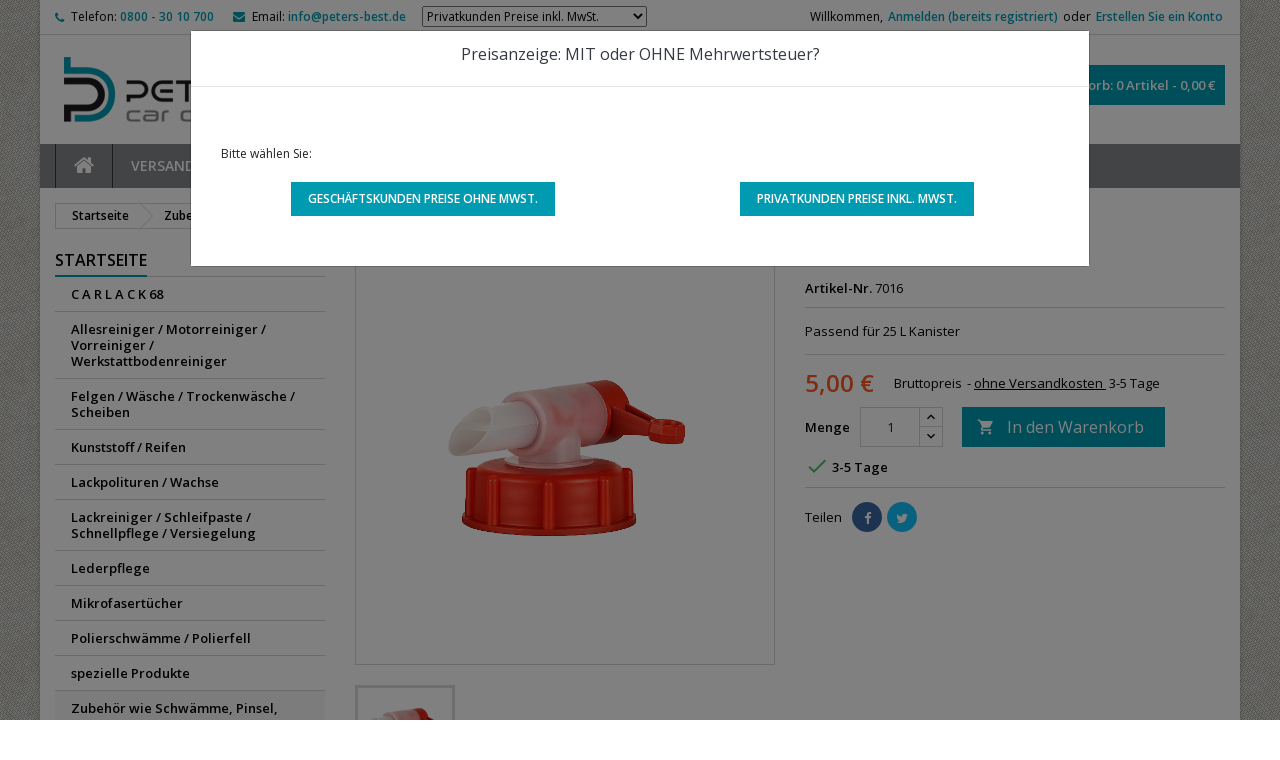

--- FILE ---
content_type: text/html; charset=utf-8
request_url: https://peters-best.de/zubehoer-wie-schwaemme-pinsel-usw/245-allrounder-mikrofasertuch-rot-5er-pack.html
body_size: 16222
content:
<!doctype html>
<html lang="de">

  <head>
    
      
  <meta charset="utf-8">


  <meta http-equiv="x-ua-compatible" content="ie=edge">



  <link rel="canonical" href="https://peters-best.de/zubehoer-wie-schwaemme-pinsel-usw/245-allrounder-mikrofasertuch-rot-5er-pack.html">

  <title>Ablaufhahn 25 L</title>
  
    
  
  <meta name="description" content="Passend für 25 L Kanister">
  <meta name="keywords" content="">
        <link rel="canonical" href="https://peters-best.de/zubehoer-wie-schwaemme-pinsel-usw/245-allrounder-mikrofasertuch-rot-5er-pack.html">
  
  
        




  <meta name="viewport" content="width=device-width, initial-scale=1">



  <link rel="icon" type="image/vnd.microsoft.icon" href="https://peters-best.de/img/favicon.ico?1576836550">
  <link rel="shortcut icon" type="image/x-icon" href="https://peters-best.de/img/favicon.ico?1576836550">



  
<link rel="font" rel="preload" as="font" type="font/woff2" crossorigin href="https://peters-best.de/themes/AngarTheme/assets/css/fonts/material_icons.woff2"/>
<link rel="font" rel="preload" as="font" type="font/woff2" crossorigin href="https://peters-best.de/themes/AngarTheme/assets/css/fonts/fontawesome-webfont.woff2?v=4.7.0"/>

  <link rel="stylesheet" rel="preload" as="style" href="https://peters-best.de/themes/AngarTheme/assets/css/theme.css" media="all" />
  <link rel="stylesheet" rel="preload" as="style" href="https://peters-best.de/themes/AngarTheme/assets/css/libs/jquery.bxslider.css" media="all" />
  <link rel="stylesheet" rel="preload" as="style" href="https://peters-best.de/themes/AngarTheme/assets/css/font-awesome.css" media="all" />
  <link rel="stylesheet" rel="preload" as="style" href="https://peters-best.de/themes/AngarTheme/assets/css/angartheme.css" media="all" />
  <link rel="stylesheet" rel="preload" as="style" href="https://peters-best.de/themes/AngarTheme/assets/css/home_modyficators.css" media="all" />
  <link rel="stylesheet" rel="preload" as="style" href="https://peters-best.de/themes/AngarTheme/assets/css/rwd.css" media="all" />
  <link rel="stylesheet" rel="preload" as="style" href="https://peters-best.de/themes/AngarTheme/assets/css/black.css" media="all" />
  <link rel="stylesheet" rel="preload" as="style" href="https://peters-best.de/modules/paypal/views/css/paypal_fo.css" media="all" />
  <link rel="stylesheet" rel="preload" as="style" href="https://peters-best.de/modules/angarslider/views/css/angarslider.css" media="all" />
  <link rel="stylesheet" rel="preload" as="style" href="https://peters-best.de/themes/AngarTheme/modules/sagrundpreis//views/css/front.css" media="all" />
  <link rel="stylesheet" rel="preload" as="style" href="https://peters-best.de/modules/angarbanners/views/css/hooks.css" media="all" />
  <link rel="stylesheet" rel="preload" as="style" href="https://peters-best.de/modules/angarcmsdesc/views/css/angarcmsdesc.css" media="all" />
  <link rel="stylesheet" rel="preload" as="style" href="https://peters-best.de/modules/angarscrolltop/views/css/angarscrolltop.css" media="all" />
  <link rel="stylesheet" rel="preload" as="style" href="https://peters-best.de/js/jquery/ui/themes/base/minified/jquery-ui.min.css" media="all" />
  <link rel="stylesheet" rel="preload" as="style" href="https://peters-best.de/js/jquery/ui/themes/base/minified/jquery.ui.theme.min.css" media="all" />
  <link rel="stylesheet" rel="preload" as="style" href="https://peters-best.de/themes/AngarTheme/modules/ps_legalcompliance/views/css/aeuc_front.css" media="all" />
  <link rel="stylesheet" rel="preload" as="style" href="https://peters-best.de/modules/priceswitcher/views/css/priceswitcher_fo.css" media="all" />
  <link rel="stylesheet" rel="preload" as="style" href="https://peters-best.de/themes/AngarTheme/assets/css/custom.css" media="all" />


  <link rel="stylesheet" href="https://peters-best.de/themes/AngarTheme/assets/css/theme.css" type="text/css" media="all">
  <link rel="stylesheet" href="https://peters-best.de/themes/AngarTheme/assets/css/libs/jquery.bxslider.css" type="text/css" media="all">
  <link rel="stylesheet" href="https://peters-best.de/themes/AngarTheme/assets/css/font-awesome.css" type="text/css" media="all">
  <link rel="stylesheet" href="https://peters-best.de/themes/AngarTheme/assets/css/angartheme.css" type="text/css" media="all">
  <link rel="stylesheet" href="https://peters-best.de/themes/AngarTheme/assets/css/home_modyficators.css" type="text/css" media="all">
  <link rel="stylesheet" href="https://peters-best.de/themes/AngarTheme/assets/css/rwd.css" type="text/css" media="all">
  <link rel="stylesheet" href="https://peters-best.de/themes/AngarTheme/assets/css/black.css" type="text/css" media="all">
  <link rel="stylesheet" href="https://peters-best.de/modules/paypal/views/css/paypal_fo.css" type="text/css" media="all">
  <link rel="stylesheet" href="https://peters-best.de/modules/angarslider/views/css/angarslider.css" type="text/css" media="all">
  <link rel="stylesheet" href="https://peters-best.de/themes/AngarTheme/modules/sagrundpreis//views/css/front.css" type="text/css" media="all">
  <link rel="stylesheet" href="https://peters-best.de/modules/angarbanners/views/css/hooks.css" type="text/css" media="all">
  <link rel="stylesheet" href="https://peters-best.de/modules/angarcmsdesc/views/css/angarcmsdesc.css" type="text/css" media="all">
  <link rel="stylesheet" href="https://peters-best.de/modules/angarscrolltop/views/css/angarscrolltop.css" type="text/css" media="all">
  <link rel="stylesheet" href="https://peters-best.de/js/jquery/ui/themes/base/minified/jquery-ui.min.css" type="text/css" media="all">
  <link rel="stylesheet" href="https://peters-best.de/js/jquery/ui/themes/base/minified/jquery.ui.theme.min.css" type="text/css" media="all">
  <link rel="stylesheet" href="https://peters-best.de/themes/AngarTheme/modules/ps_legalcompliance/views/css/aeuc_front.css" type="text/css" media="all">
  <link rel="stylesheet" href="https://peters-best.de/modules/priceswitcher/views/css/priceswitcher_fo.css" type="text/css" media="all">
  <link rel="stylesheet" href="https://peters-best.de/themes/AngarTheme/assets/css/custom.css" type="text/css" media="all">


<link rel="stylesheet" rel="preload" as="style" href="https://fonts.googleapis.com/css?family=Open+Sans:400,600&amp;subset=latin,latin-ext&display=block" type="text/css" media="all" />


  

  <script type="text/javascript">
        var prestashop = {"cart":{"products":[],"totals":{"total":{"type":"total","label":"Gesamt","amount":0,"value":"0,00\u00a0\u20ac"},"total_including_tax":{"type":"total","label":"Gesamt (inkl. MwSt.)","amount":0,"value":"0,00\u00a0\u20ac"},"total_excluding_tax":{"type":"total","label":"Gesamtpreis o. MwSt.","amount":0,"value":"0,00\u00a0\u20ac"}},"subtotals":{"products":{"type":"products","label":"Zwischensumme","amount":0,"value":"0,00\u00a0\u20ac"},"discounts":null,"shipping":{"type":"shipping","label":"Versand","amount":0,"value":""},"tax":{"type":"tax","label":"enthaltene MwSt.","amount":0,"value":"0,00\u00a0\u20ac"}},"products_count":0,"summary_string":"0 Artikel","vouchers":{"allowed":1,"added":[]},"discounts":[],"minimalPurchase":0,"minimalPurchaseRequired":""},"currency":{"id":1,"name":"Euro","iso_code":"EUR","iso_code_num":"978","sign":"\u20ac"},"customer":{"lastname":null,"firstname":null,"email":null,"birthday":null,"newsletter":null,"newsletter_date_add":null,"optin":null,"website":null,"company":null,"siret":null,"ape":null,"is_logged":false,"gender":{"type":null,"name":null},"addresses":[]},"country":{"id_zone":9,"id_currency":0,"call_prefix":49,"iso_code":"DE","active":"1","contains_states":"0","need_identification_number":"0","need_zip_code":"1","zip_code_format":"NNNNN","display_tax_label":"1","name":"Deutschland","id":1},"language":{"name":"Deutsch (German)","iso_code":"de","locale":"de-DE","language_code":"de","active":"1","is_rtl":"0","date_format_lite":"d.m.Y","date_format_full":"d.m.Y H:i:s","id":1},"page":{"title":"","canonical":"https:\/\/peters-best.de\/zubehoer-wie-schwaemme-pinsel-usw\/245-allrounder-mikrofasertuch-rot-5er-pack.html","meta":{"title":"Ablaufhahn 25 L","description":"Passend f\u00fcr 25 L Kanister","keywords":"","robots":"index"},"page_name":"product","body_classes":{"lang-de":true,"lang-rtl":false,"country-DE":true,"currency-EUR":true,"layout-left-column":true,"page-product":true,"tax-display-enabled":true,"page-customer-account":false,"product-id-245":true,"product-Ablaufhahn 25 L":true,"product-id-category-28":true,"product-id-manufacturer-0":true,"product-id-supplier-0":true,"product-available-for-order":true},"admin_notifications":[],"password-policy":{"feedbacks":{"0":"Sehr schwach","1":"Schwach","2":"Durchschnitt","3":"Stark","4":"Sehr stark","Straight rows of keys are easy to guess":"Nebeneinander liegende Tastenreihen sind leicht zu erraten","Short keyboard patterns are easy to guess":"Kurze Tastatur-Muster sind leicht zu erraten","Use a longer keyboard pattern with more turns":"Verwenden Sie ein l\u00e4ngeres Tastatur-Muster mit mehr Zuf\u00e4llen","Repeats like \"aaa\" are easy to guess":"Wiederholungen wie \u201eaaa\u201c sind leicht zu erraten","Repeats like \"abcabcabc\" are only slightly harder to guess than \"abc\"":"Wiederholungen wie \u201eabcabcabc\u201c sind nur etwas schwerer zu erraten als \u201eabc\u201c","Sequences like abc or 6543 are easy to guess":"Sequences like \"abc\" or \"6543\" are easy to guess","Recent years are easy to guess":"Aktuelle Jahre sind leicht zu erraten","Dates are often easy to guess":"Datumsangaben sind oft leicht zu erraten","This is a top-10 common password":"Dies ist ein g\u00e4ngiges Top-10-Passwort","This is a top-100 common password":"Dies ist ein g\u00e4ngiges Top-100-Passwort","This is a very common password":"Dies ist ein sehr g\u00e4ngiges Passwort","This is similar to a commonly used password":"Dies \u00e4hnelt einem g\u00e4ngigen Passwort","A word by itself is easy to guess":"Ein einzelnes Wort ist leicht zu erraten","Names and surnames by themselves are easy to guess":"Vor- und Nachnamen sind leicht zu erraten","Common names and surnames are easy to guess":"G\u00e4ngige Vor- und Nachnamen sind leicht zu erraten","Use a few words, avoid common phrases":"Verwenden Sie mehrere W\u00f6rter, vermeiden Sie g\u00e4ngige Ausdr\u00fccke.","No need for symbols, digits, or uppercase letters":"Symbole, Ziffern oder Gro\u00dfbuchstaben sind nicht notwendig","Avoid repeated words and characters":"Vermeiden Sie Wort- und Zeichenwiederholungen","Avoid sequences":"Vermeiden Sie Sequenzen","Avoid recent years":"Vermeiden Sie aktuelle Jahreszahlen","Avoid years that are associated with you":"Vermeiden Sie Jahreszahlen, die mit Ihnen in Verbindung gebracht werden k\u00f6nnen","Avoid dates and years that are associated with you":"Vermeiden Sie Datums- und Jahresangaben, die mit Ihnen in Verbindung gebracht werden k\u00f6nnen","Capitalization doesn't help very much":"Gro\u00dfschreibung ist nicht sehr hilfreich","All-uppercase is almost as easy to guess as all-lowercase":"Gro\u00dfschreibung ist fast genau so leicht zu erraten wie Kleinschreibung","Reversed words aren't much harder to guess":"Umgekehrte W\u00f6rter sind nicht viel schwerer zu erraten","Predictable substitutions like '@' instead of 'a' don't help very much":"Predictable substitutions like \"@\" instead of \"a\" don't help very much","Add another word or two. Uncommon words are better.":"Erg\u00e4nzen Sie ein oder zwei W\u00f6rter. Selten gebrauchte W\u00f6rter sind besser."}}},"shop":{"name":"Peter's best GmbH","logo":"https:\/\/peters-best.de\/img\/peters-best-logo-1553796483.jpg","stores_icon":"https:\/\/peters-best.de\/img\/logo_stores.png","favicon":"https:\/\/peters-best.de\/img\/favicon.ico"},"core_js_public_path":"\/themes\/","urls":{"base_url":"https:\/\/peters-best.de\/","current_url":"https:\/\/peters-best.de\/zubehoer-wie-schwaemme-pinsel-usw\/245-allrounder-mikrofasertuch-rot-5er-pack.html","shop_domain_url":"https:\/\/peters-best.de","img_ps_url":"https:\/\/peters-best.de\/img\/","img_cat_url":"https:\/\/peters-best.de\/img\/c\/","img_lang_url":"https:\/\/peters-best.de\/img\/l\/","img_prod_url":"https:\/\/peters-best.de\/img\/p\/","img_manu_url":"https:\/\/peters-best.de\/img\/m\/","img_sup_url":"https:\/\/peters-best.de\/img\/su\/","img_ship_url":"https:\/\/peters-best.de\/img\/s\/","img_store_url":"https:\/\/peters-best.de\/img\/st\/","img_col_url":"https:\/\/peters-best.de\/img\/co\/","img_url":"https:\/\/peters-best.de\/themes\/AngarTheme\/assets\/img\/","css_url":"https:\/\/peters-best.de\/themes\/AngarTheme\/assets\/css\/","js_url":"https:\/\/peters-best.de\/themes\/AngarTheme\/assets\/js\/","pic_url":"https:\/\/peters-best.de\/upload\/","theme_assets":"https:\/\/peters-best.de\/themes\/AngarTheme\/assets\/","theme_dir":"https:\/\/peters-best.de\/var\/www\/vhosts\/peters-best.de\/2023.peters-best.de\/themes\/AngarTheme\/","pages":{"address":"https:\/\/peters-best.de\/adresse","addresses":"https:\/\/peters-best.de\/adressen","authentication":"https:\/\/peters-best.de\/anmeldung","manufacturer":"https:\/\/peters-best.de\/Marken","cart":"https:\/\/peters-best.de\/warenkorb","category":"https:\/\/peters-best.de\/index.php?controller=category","cms":"https:\/\/peters-best.de\/index.php?controller=cms","contact":"https:\/\/peters-best.de\/kontakt","discount":"https:\/\/peters-best.de\/Rabatt","guest_tracking":"https:\/\/peters-best.de\/auftragsverfolgung-gast","history":"https:\/\/peters-best.de\/bestellungsverlauf","identity":"https:\/\/peters-best.de\/profil","index":"https:\/\/peters-best.de\/","my_account":"https:\/\/peters-best.de\/mein-Konto","order_confirmation":"https:\/\/peters-best.de\/bestellbestatigung","order_detail":"https:\/\/peters-best.de\/index.php?controller=order-detail","order_follow":"https:\/\/peters-best.de\/bestellverfolgung","order":"https:\/\/peters-best.de\/Bestellung","order_return":"https:\/\/peters-best.de\/index.php?controller=order-return","order_slip":"https:\/\/peters-best.de\/bestellschein","pagenotfound":"https:\/\/peters-best.de\/seite-nicht-gefunden","password":"https:\/\/peters-best.de\/passwort-zuruecksetzen","pdf_invoice":"https:\/\/peters-best.de\/index.php?controller=pdf-invoice","pdf_order_return":"https:\/\/peters-best.de\/index.php?controller=pdf-order-return","pdf_order_slip":"https:\/\/peters-best.de\/index.php?controller=pdf-order-slip","prices_drop":"https:\/\/peters-best.de\/angebote","product":"https:\/\/peters-best.de\/index.php?controller=product","registration":"https:\/\/peters-best.de\/index.php?controller=registration","search":"https:\/\/peters-best.de\/suche","sitemap":"https:\/\/peters-best.de\/Sitemap","stores":"https:\/\/peters-best.de\/shops","supplier":"https:\/\/peters-best.de\/lieferant","new_products":"https:\/\/peters-best.de\/neue-artikel","brands":"https:\/\/peters-best.de\/Marken","register":"https:\/\/peters-best.de\/index.php?controller=registration","order_login":"https:\/\/peters-best.de\/Bestellung?login=1"},"alternative_langs":[],"actions":{"logout":"https:\/\/peters-best.de\/?mylogout="},"no_picture_image":{"bySize":{"small_default":{"url":"https:\/\/peters-best.de\/img\/p\/de-default-small_default.jpg","width":98,"height":98},"cart_default":{"url":"https:\/\/peters-best.de\/img\/p\/de-default-cart_default.jpg","width":125,"height":125},"home_default":{"url":"https:\/\/peters-best.de\/img\/p\/de-default-home_default.jpg","width":259,"height":259},"medium_default":{"url":"https:\/\/peters-best.de\/img\/p\/de-default-medium_default.jpg","width":452,"height":452},"large_default":{"url":"https:\/\/peters-best.de\/img\/p\/de-default-large_default.jpg","width":800,"height":800}},"small":{"url":"https:\/\/peters-best.de\/img\/p\/de-default-small_default.jpg","width":98,"height":98},"medium":{"url":"https:\/\/peters-best.de\/img\/p\/de-default-home_default.jpg","width":259,"height":259},"large":{"url":"https:\/\/peters-best.de\/img\/p\/de-default-large_default.jpg","width":800,"height":800},"legend":""}},"configuration":{"display_taxes_label":true,"display_prices_tax_incl":true,"is_catalog":false,"show_prices":true,"opt_in":{"partner":false},"quantity_discount":{"type":"discount","label":"Rabatt auf St\u00fcckzahl"},"voucher_enabled":1,"return_enabled":0},"field_required":[],"breadcrumb":{"links":[{"title":"Startseite","url":"https:\/\/peters-best.de\/"},{"title":"Zubeh\u00f6r wie Schw\u00e4mme, Pinsel, usw.","url":"https:\/\/peters-best.de\/28-zubehoer-wie-schwaemme-pinsel-usw"},{"title":"Ablaufhahn 25 L","url":"https:\/\/peters-best.de\/zubehoer-wie-schwaemme-pinsel-usw\/245-allrounder-mikrofasertuch-rot-5er-pack.html"}],"count":3},"link":{"protocol_link":"https:\/\/","protocol_content":"https:\/\/"},"time":1768599981,"static_token":"288ae31e0c2f479dcaf896a77198a5b1","token":"91bad8eaebfbc06e423b0870c9e9ac24","debug":false};
      </script>



  

<style type="text/css">
body {
background-color: #ffffff;
font-family: "Open Sans", Arial, Helvetica, sans-serif;
}

.products .product-miniature .product-title {
height: 32px;
}

.products .product-miniature .product-title a {
font-size: 14px;
line-height: 16px;
}

#content-wrapper .products .product-miniature .product-desc {
height: 36px;
}

@media (min-width: 991px) {
#home_categories ul li .cat-container {
min-height: 0px;
}
}

@media (min-width: 768px) {
#_desktop_logo {
padding-top: 22px;
padding-bottom: 0px;
}
}

nav.header-nav {
background: #ffffff;
}

nav.header-nav,
.header_sep2 #contact-link span.shop-phone,
.header_sep2 #contact-link span.shop-phone.shop-tel,
.header_sep2 #contact-link span.shop-phone:last-child,
.header_sep2 .lang_currency_top,
.header_sep2 .lang_currency_top:last-child,
.header_sep2 #_desktop_currency_selector,
.header_sep2 #_desktop_language_selector,
.header_sep2 #_desktop_user_info {
border-color: #d6d4d4;
}

#contact-link,
#contact-link a,
.lang_currency_top span.lang_currency_text,
.lang_currency_top .dropdown i.expand-more,
nav.header-nav .user-info span,
nav.header-nav .user-info a.logout,
#languages-block-top div.current,
nav.header-nav a{
color: #000000;
}

#contact-link span.shop-phone strong,
#contact-link span.shop-phone strong a,
.lang_currency_top span.expand-more,
nav.header-nav .user-info a.account {
color: #009ab1;
}

#contact-link span.shop-phone i {
color: #009ab1;
}

.header-top {
background: #ffffff;
}

div#search_widget form button[type=submit] {
background: #009ab1;
color: #ffffff;
}

div#search_widget form button[type=submit]:hover {
background: #009ab1;
color: #ffffff;
}


#header div#_desktop_cart .blockcart .header {
background: #009ab1;
}

#header div#_desktop_cart .blockcart .header a.cart_link {
color: #ffffff;
}


#homepage-slider .bx-wrapper .bx-pager.bx-default-pager a:hover,
#homepage-slider .bx-wrapper .bx-pager.bx-default-pager a.active{
background: #83c127;
}

div#rwd_menu {
background: #858689;
}

div#rwd_menu,
div#rwd_menu a {
color: #ffffff;
}

div#rwd_menu,
div#rwd_menu .rwd_menu_item,
div#rwd_menu .rwd_menu_item:first-child {
border-color: #363636;
}

div#rwd_menu .rwd_menu_item:hover,
div#rwd_menu .rwd_menu_item:focus,
div#rwd_menu .rwd_menu_item a:hover,
div#rwd_menu .rwd_menu_item a:focus {
color: #ffffff;
background: #009ab1;
}

#mobile_top_menu_wrapper2 .top-menu li a:hover,
.rwd_menu_open ul.user_info li a:hover {
background: #009ab1;
color: #ffffff;
}

#_desktop_top_menu{
background: #858689;
}

#_desktop_top_menu,
#_desktop_top_menu > ul > li,
.menu_sep1 #_desktop_top_menu > ul > li,
.menu_sep1 #_desktop_top_menu > ul > li:last-child,
.menu_sep2 #_desktop_top_menu,
.menu_sep2 #_desktop_top_menu > ul > li,
.menu_sep2 #_desktop_top_menu > ul > li:last-child,
.menu_sep3 #_desktop_top_menu,
.menu_sep4 #_desktop_top_menu,
.menu_sep5 #_desktop_top_menu,
.menu_sep6 #_desktop_top_menu {
border-color: #363636;
}

#_desktop_top_menu > ul > li > a {
color: #ffffff;
}

#_desktop_top_menu > ul > li:hover > a {
color: #ffffff;
background: #009ab1;
}

.submenu1 #_desktop_top_menu .popover.sub-menu ul.top-menu li a:hover,
.submenu3 #_desktop_top_menu .popover.sub-menu ul.top-menu li a:hover,
.live_edit_0.submenu1 #_desktop_top_menu .popover.sub-menu ul.top-menu li:hover > a,
.live_edit_0.submenu3 #_desktop_top_menu .popover.sub-menu ul.top-menu li:hover > a {
background: #009ab1;
color: #ffffff;
}


#home_categories .homecat_title span {
border-color: #009ab1;
}

#home_categories ul li .homecat_name span {
background: #009ab1;
}

#home_categories ul li a.view_more {
background: #009ab1;
color: #ffffff;
border-color: #009ab1;
}

#home_categories ul li a.view_more:hover {
background: #1b1a1b;
color: #ffffff;
border-color: #1b1a1b;
}

.columns .text-uppercase a,
.columns .text-uppercase span,
.columns div#_desktop_cart .cart_index_title a,
#home_man_product .catprod_title a span {
border-color: #009ab1;
}

#index .tabs ul.nav-tabs li.nav-item a.active,
#index .tabs ul.nav-tabs li.nav-item a:hover,
.index_title a,
.index_title span {
border-color: #009ab1;
}

a.product-flags-plist span.product-flag,
a.product-flags-plist span.product-flag.new,
#home_cat_product a.product-flags-plist span.product-flag.new,
#product #content .product-flags li,
#product #content .product-flags .product-flag.new {
background: #009ab1;
}

.products .product-miniature .product-title a,
#home_cat_product ul li .right-block .name_block a {
color: #282828;
}

.products .product-miniature span.price,
#home_cat_product ul li .product-price-and-shipping .price,
.ui-widget .search_right span.search_price,
body#view #main .wishlist-product-price {
color: #ff5722;
}

.button-container .add-to-cart:hover,
#subcart .cart-buttons .viewcart:hover,
body#view ul li.wishlist-products-item .wishlist-product-bottom .btn-primary:hover {
background: #009ab1;
color: #ffffff;
border-color: #009ab1;
}

.button-container .add-to-cart,
.button-container .add-to-cart:disabled,
#subcart .cart-buttons .viewcart,
body#view ul li.wishlist-products-item .wishlist-product-bottom .btn-primary {
background: #ffffff;
color: #1b1b1b;
border-color: #d6d4d4;
}

#home_cat_product .catprod_title span {
border-color: #009ab1;
}

#home_man .man_title span {
border-color: #009ab1;
}

div#angarinfo_block .icon_cms {
color: #009ab1;
}

.footer-container {
background: #858689;
}

.footer-container,
.footer-container .h3,
.footer-container .links .title,
.row.social_footer {
border-color: #363636;
}

.footer-container .h3 span,
.footer-container .h3 a,
.footer-container .links .title span.h3,
.footer-container .links .title a.h3 {
border-color: #009ab1;
}

.footer-container,
.footer-container .h3,
.footer-container .links .title .h3,
.footer-container a,
.footer-container li a,
.footer-container .links ul>li a {
color: #ffffff;
}

.block_newsletter .btn-newsletter {
background: #009ab1;
color: #ffffff;
}

.block_newsletter .btn-newsletter:hover {
background: #009ab1;
color: #ffffff;
}

.footer-container .bottom-footer {
background: #1b1a1b;
border-color: #363636;
color: #ffffff;
}

.product-prices .current-price span.price {
color: #ff5722;
}

.product-add-to-cart button.btn.add-to-cart:hover {
background: #282828;
color: #ffffff;
border-color: #282828;
}

.product-add-to-cart button.btn.add-to-cart,
.product-add-to-cart button.btn.add-to-cart:disabled {
background: #009ab1;
color: #ffffff;
border-color: #009ab1;
}

#product .tabs ul.nav-tabs li.nav-item a.active,
#product .tabs ul.nav-tabs li.nav-item a:hover,
#product .index_title span,
.page-product-heading span,
body #product-comments-list-header .comments-nb {
border-color: #009ab1;
}

body .btn-primary:hover {
background: #009ab1;
color: #ffffff;
border-color: #009ab1;
}

body .btn-primary,
body .btn-primary.disabled,
body .btn-primary:disabled,
body .btn-primary.disabled:hover {
background: #009ab1;
color: #ffffff;
border-color: #009ab1;
}

body .btn-secondary:hover {
background: #eeeeee;
color: #000000;
border-color: #d8d8d8;
}

body .btn-secondary,
body .btn-secondary.disabled,
body .btn-secondary:disabled,
body .btn-secondary.disabled:hover {
background: #f6f6f6;
color: #000000;
border-color: #d8d8d8;
}

.form-control:focus, .input-group.focus {
border-color: #dbdbdb;
outline-color: #dbdbdb;
}

body .pagination .page-list .current a,
body .pagination .page-list a:hover,
body .pagination .page-list .current a.disabled,
body .pagination .page-list .current a.disabled:hover {
color: #009ab1;
}

.page-my-account #content .links a:hover i {
color: #009ab1;
}

#scroll_top {
background: #009ab1;
color: #ffffff;
}

#scroll_top:hover,
#scroll_top:focus {
background: #1b1a1b;
color: #ffffff;
}

</style>



    
  <meta property="og:type" content="product">
  <meta property="og:url" content="https://peters-best.de/zubehoer-wie-schwaemme-pinsel-usw/245-allrounder-mikrofasertuch-rot-5er-pack.html">
  <meta property="og:title" content="Ablaufhahn 25 L">
  <meta property="og:site_name" content="Peter&#039;s best GmbH">
  <meta property="og:description" content="Passend für 25 L Kanister">
    <meta property="og:image" content="https://peters-best.de/338-large_default/allrounder-mikrofasertuch-rot-5er-pack.jpg">
      <meta property="product:pretax_price:amount" content="4.2">
  <meta property="product:pretax_price:currency" content="EUR">
  <meta property="product:price:amount" content="5">
  <meta property="product:price:currency" content="EUR">
    
  </head>

  <body id="product" class="lang-de country-de currency-eur layout-left-column page-product tax-display-enabled product-id-245 product-ablaufhahn-25-l product-id-category-28 product-id-manufacturer-0 product-id-supplier-0 product-available-for-order live_edit_0  ps_175 ps_811
	texture12 #ffffff bg_attatchment_fixed bg_position_tl bg_repeat_xy bg_size_initial  slider_controls_white banners_top2 banners_top_tablets2 banners_top_phones1 banners_bottom2 banners_bottom_tablets2 banners_bottom_phones1 submenu1 pl_1col_qty_5 pl_2col_qty_4 pl_3col_qty_3 pl_1col_qty_bigtablets_4 pl_2col_qty_bigtablets_3 pl_3col_qty_bigtablets_2 pl_1col_qty_tablets_3 pl_1col_qty_phones_1 home_tabs1 pl_border_type2 32 14 16 pl_button_icon_no pl_button_qty3 pl_desc_no pl_reviews_no pl_availability_yes  hide_reference_no hide_reassurance_yes product_tabs1    menu_sep1 header_sep1 slider_boxed feat_cat_style2 feat_cat4 feat_cat_bigtablets2 feat_cat_tablets2 feat_cat_phones0 all_products_yes pl_colors_yes newsletter_info_yes stickycart_yes stickymenu_yes homeicon_no pl_man_yes product_hide_man_yes  pl_ref_yes  mainfont_Open_Sans bg_white standard_carusele not_logged  ">

    
      
    

    <main>
      
              

      <header id="header">
        
          


  <div class="header-banner">
    
  </div>



  <nav class="header-nav">
    <div class="container">
      <div class="row">
          <div class="col-md-12 col-xs-12">
            
<div id="_desktop_contact_link">
  <div id="contact-link">

			<span class="shop-phone contact_link">
			<a href="https://peters-best.de/kontakt">Kontakt</a>
		</span>
	
			<span class="shop-phone shop-tel">
			<i class="fa fa-phone"></i>
			<span class="shop-phone_text">Telefon:</span>
			<strong><a href="tel:0800 - 30 10 700">0800 - 30 10 700</a></strong>
		</span>
	
			<span class="shop-phone shop-email">
			<i class="fa fa-envelope"></i>
			<span class="shop-phone_text">Email:</span>
			<strong><a href="&#109;&#97;&#105;&#108;&#116;&#111;&#58;%69%6e%66%6f@%70%65%74%65%72%73-%62%65%73%74.%64%65 " >&#x69;&#x6e;&#x66;&#x6f;&#x40;&#x70;&#x65;&#x74;&#x65;&#x72;&#x73;&#x2d;&#x62;&#x65;&#x73;&#x74;&#x2e;&#x64;&#x65;&#x20;</a></strong>
		</span>
	

  </div>
</div>


            <div id="_desktop_user_info">
  <div class="user-info">


	<ul class="user_info hidden-md-up">

		
			<li><a href="https://peters-best.de/mein-Konto" title="Anmelden zu Ihrem Kundenbereich" rel="nofollow">Anmelden (bereits registriert)</a></li>
			<li><a href="https://peters-best.de/index.php?controller=registration" title="Anmelden zu Ihrem Kundenbereich" rel="nofollow">Erstellen Sie ein Konto</a></li>

		
	</ul>


	<div class="hidden-sm-down">
		<span class="welcome">Willkommen,</span>
					<a class="account" href="https://peters-best.de/mein-Konto" title="Anmelden zu Ihrem Kundenbereich" rel="nofollow">Anmelden (bereits registriert)</a>

			<span class="or">oder
</span>

			<a class="account" href="https://peters-best.de/index.php?controller=registration" title="Anmelden zu Ihrem Kundenbereich" rel="nofollow">Erstellen Sie ein Konto</a>
			</div>


  </div>
</div><div class="priceswitcher_block" style="display:inline-block; ">
      <select name="priceswitcher_tax_excl">
      <option value="1" >Geschäftskunden Preise ohne MwSt.</option>
      <option value="0" selected="selected">Privatkunden Preise inkl. MwSt.</option>
    </select>
  </div>
  <div id="priceswitcher-modal" class="modal fade in" tabindex="-1" role="dialog" aria-labelledby="myPriceswitcher" aria-hidden="true">
    <div class="modal-dialog modal-dialog-centered">
      <div class="modal-content">
        <div class="modal-header">
          <h4 class="modal-title h6 text-sm-center" id="myPriceswitcher">
                          Preisanzeige: MIT oder OHNE Mehrwertsteuer?
                      </h4>
        </div>
        <div class="modal-body">
                    <div class="row">
              <div class="col-md-12">
                <p>Bitte wählen Sie:</p>
              </div>
          </div>
                    <div class="row">
            <div class="col-md-6">
              <div class="text-sm-center">
              <button type="button" id="priceswitcher_tax_excl" data-code="1" class="btn btn-primary">Geschäftskunden Preise ohne MwSt.</button>
              </div>
            </div>
            <div class="col-md-6">
              <div class="text-sm-center">
              <button type="button" id="priceswitcher_tax_excl" data-code="0" class="btn btn-primary">Privatkunden Preise inkl. MwSt.</button>
              </div>
            </div>
          </div>
        </div>
      </div>
    </div>
  </div>
  <style>
        #header {
      position: inherit;
    }
  </style>
<script type="application/javascript">
  window.addEventListener('DOMContentLoaded', function() {
    var priceswitcherAjaxPath = 'https://peters-best.de/module/priceswitcher/ajax?token=288ae31e0c2f479dcaf896a77198a5b1';
    var current_location = document.location.href;

    window.onload=function() {
      $('.zconsole_log').text(current_location);
      if ($('#priceswitcher-modal').length) {
        $('#priceswitcher-modal').modal('show');
        $('body').on('click', 'button#priceswitcher_tax_excl', function(e) {
          e.preventDefault();
          $.post(priceswitcherAjaxPath, {tax_excl: $(this).data('code')},
                  function (data) {
                    if (data.result == 1) {
                      document.location.reload();
                    }
                  },
                  'json'
          );
        });
      }

      $('body').on('change',
            '.priceswitcher_block select[name=priceswitcher_tax_excl]',
            function(e) {
              e.preventDefault();
              e.stopPropagation();
              $.post(
                      priceswitcherAjaxPath, {tax_excl: $('select[name=priceswitcher_tax_excl]').val()},
              function (data) {
                if (data.result == 1) {
                  document.location = current_location;
                  document.location.reload();
                }
              },
              'json'
            );
      });
    }
  });
</script>

          </div>
      </div>
    </div>
  </nav>



  <div class="header-top">
    <div class="container">
	  <div class="row">
        <div class="col-md-4 hidden-sm-down2" id="_desktop_logo">
                            <a href="https://peters-best.de/">
                  <img class="logo img-responsive" src="https://peters-best.de/img/peters-best-logo-1553796483.jpg" alt="Peter&#039;s best GmbH">
                </a>
                    </div>
		
<div id="_desktop_cart">

	<div class="cart_top">

		<div class="blockcart cart-preview inactive" data-refresh-url="//peters-best.de/module/ps_shoppingcart/ajax">
			<div class="header">
			
				<div class="cart_index_title">
					<a class="cart_link" rel="nofollow" href="//peters-best.de/warenkorb?action=show">
						<i class="material-icons shopping-cart">shopping_cart</i>
						<span class="hidden-sm-down cart_title">Warenkorb:</span>
						<span class="cart-products-count">
							0<span> Artikel - 0,00 €</span>
						</span>
					</a>
				</div>


				<div id="subcart">

					<ul class="cart_products">

											<li>Es gibt keine Artikel mehr in Ihrem Warenkorb</li>
					
										</ul>

					<ul class="cart-subtotals">

				
						<li>
							<span class="text">Versand</span>
							<span class="value"></span>
							<span class="clearfix"></span>
						</li>

						<li>
							<span class="text">Gesamt</span>
							<span class="value">0,00 €</span>
							<span class="clearfix"></span>
						</li>

					</ul>

					<div class="cart-buttons">
						<a class="btn btn-primary viewcart" href="//peters-best.de/warenkorb?action=show">Warenkorb anzeigen <i class="material-icons">&#xE315;</i></a>
											</div>

				</div>

			</div>
		</div>

	</div>

</div>


<!-- Block search module TOP -->
<div id="_desktop_search_widget" class="col-lg-4 col-md-4 col-sm-12 search-widget hidden-sm-down ">
	<div id="search_widget" data-search-controller-url="//peters-best.de/suche">
		<form method="get" action="//peters-best.de/suche">
			<input type="hidden" name="controller" value="search">
			<input type="text" name="s" value="" placeholder="Katalog durchsuchen" aria-label="Suche">
			<button type="submit">
				<i class="material-icons search">&#xE8B6;</i>
				<span class="hidden-xl-down">Suche</span>
			</button>
		</form>
	</div>
</div>
<!-- /Block search module TOP -->

		<div class="clearfix"></div>
	  </div>
    </div>

	<div id="rwd_menu" class="hidden-md-up">
		<div class="container">
			<div id="menu-icon2" class="rwd_menu_item"><i class="material-icons d-inline">&#xE5D2;</i></div>
			<div id="search-icon" class="rwd_menu_item"><i class="material-icons search">&#xE8B6;</i></div>
			<div id="user-icon" class="rwd_menu_item"><i class="material-icons logged">&#xE7FF;</i></div>
			<div id="_mobile_cart" class="rwd_menu_item"></div>
		</div>
		<div class="clearfix"></div>
	</div>

	<div class="container">
		<div id="mobile_top_menu_wrapper2" class="rwd_menu_open hidden-md-up" style="display:none;">
			<div class="js-top-menu mobile" id="_mobile_top_menu"></div>
		</div>

		<div id="mobile_search_wrapper" class="rwd_menu_open hidden-md-up" style="display:none;">
			<div id="_mobile_search_widget"></div>
		</div>

		<div id="mobile_user_wrapper" class="rwd_menu_open hidden-md-up" style="display:none;">
			<div id="_mobile_user_info"></div>
		</div>
	</div>
  </div>
  

<div class="menu js-top-menu position-static hidden-sm-down" id="_desktop_top_menu">
    

      <ul class="top-menu container" id="top-menu" data-depth="0">

					<li class="home_icon"><a href="https://peters-best.de/"><i class="icon-home"></i><span>Startseite</span></a></li>
		
	    
							<li class="cms-page" id="cms-page-7">
								  <a
					class="dropdown-item"
					href="https://peters-best.de/content/7-versand" data-depth="0"
									  >
										Versand
				  </a>
				  				</li>
							<li class="cms-page" id="cms-page-5">
								  <a
					class="dropdown-item"
					href="https://peters-best.de/content/5-sichere-zahlung" data-depth="0"
									  >
										Sichere Zahlung
				  </a>
				  				</li>
							<li class="cms-page" id="cms-page-8">
								  <a
					class="dropdown-item"
					href="https://peters-best.de/content/8-datenschutz" data-depth="0"
									  >
										Datenschutz
				  </a>
				  				</li>
							<li class="cms-page" id="cms-page-3">
								  <a
					class="dropdown-item"
					href="https://peters-best.de/content/3-allgemeine-geschaeftsbedingungen" data-depth="0"
									  >
										AGB
				  </a>
				  				</li>
							<li class="cms-page" id="cms-page-13">
								  <a
					class="dropdown-item"
					href="https://peters-best.de/content/13-impressum" data-depth="0"
									  >
										Impressum
				  </a>
				  				</li>
							<li class="link" id="lnk-registrieren">
								  <a
					class="dropdown-item"
					href="https://peters-best.de/anmeldung?create_account=1" data-depth="0"
									  >
										Registrieren
				  </a>
				  				</li>
			
		
      </ul>


    <div class="clearfix"></div>
</div>


        
      </header>

      
        
<aside id="notifications">
  <div class="container">
    
    
    
      </div>
</aside>
      

      
      
      <section id="wrapper">
        
        <div class="container">
			

			<div class="row">
			  			  
				<nav data-depth="3" class="breadcrumb hidden-sm-down">
  <ol itemscope itemtype="http://schema.org/BreadcrumbList">
          
        <li itemprop="itemListElement" itemscope itemtype="http://schema.org/ListItem">
          <a itemprop="item" href="https://peters-best.de/">
            <span itemprop="name">Startseite</span>
          </a>
          <meta itemprop="position" content="1">
        </li>
      
          
        <li itemprop="itemListElement" itemscope itemtype="http://schema.org/ListItem">
          <a itemprop="item" href="https://peters-best.de/28-zubehoer-wie-schwaemme-pinsel-usw">
            <span itemprop="name">Zubehör wie Schwämme, Pinsel, usw.</span>
          </a>
          <meta itemprop="position" content="2">
        </li>
      
          
        <li itemprop="itemListElement" itemscope itemtype="http://schema.org/ListItem">
          <a itemprop="item" href="https://peters-best.de/zubehoer-wie-schwaemme-pinsel-usw/245-allrounder-mikrofasertuch-rot-5er-pack.html">
            <span itemprop="name">Ablaufhahn 25 L</span>
          </a>
          <meta itemprop="position" content="3">
        </li>
      
      </ol>
</nav>
			  
			  
			  
				<div id="left-column" class="columns col-xs-12 col-sm-4 col-md-3">
				  				  



<div class="block-categories block">
		<div class="h6 text-uppercase facet-label">
		<a href="https://peters-best.de/2-startseite" title="Kategorien">Startseite</a>
	</div>

    <div class="block_content">
		<ul class="tree dhtml">
			
  <li id="cat_id_38"><a href="https://peters-best.de/38-c-a-r-l-a-c-k-68-sortiment" >C A R L A C K 68</a></li><li id="cat_id_10"><a href="https://peters-best.de/10-allesreiniger-motorreiniger-vorreiniger-werkstattbodenreiniger" >Allesreiniger / Motorreiniger / Vorreiniger / Werkstattbodenreiniger</a></li><li id="cat_id_29"><a href="https://peters-best.de/29-felgen-waesche-trockenwaesche-scheiben" >Felgen / Wäsche / Trockenwäsche / Scheiben</a></li><li id="cat_id_12"><a href="https://peters-best.de/12-kunststoff-reifen" >Kunststoff / Reifen</a></li><li id="cat_id_19"><a href="https://peters-best.de/19-lackpolituren-wachse" >Lackpolituren / Wachse</a></li><li id="cat_id_13"><a href="https://peters-best.de/13-lackreiniger-schleifpaste-schnellpflege-versiegelung" >Lackreiniger / Schleifpaste / Schnellpflege / Versiegelung</a></li><li id="cat_id_14"><a href="https://peters-best.de/14-lederpflege" >Lederpflege</a></li><li id="cat_id_16"><a href="https://peters-best.de/16-mikrofasertuecher-" >Mikrofasertücher</a></li><li id="cat_id_18"><a href="https://peters-best.de/18-polierschwaemme-polierfell-" >Polierschwämme / Polierfell</a></li><li id="cat_id_25"><a href="https://peters-best.de/25-spezielle-produkte" >spezielle Produkte</a></li><li id="cat_id_28"><a href="https://peters-best.de/28-zubehoer-wie-schwaemme-pinsel-usw" class="selected">Zubehör wie Schwämme, Pinsel, usw.</a></li><li id="cat_id_35"><a href="https://peters-best.de/35-flaschen-sprueher-" >Flaschen, Sprüher</a></li>
		</ul>
	</div>

</div>

				  					
				  				</div>
			  

			  
  <div id="content-wrapper" class="left-column col-xs-12 col-sm-8 col-md-9">
    
    

  <section id="main" itemscope itemtype="https://schema.org/Product">
    <meta itemprop="url" content="https://peters-best.de/zubehoer-wie-schwaemme-pinsel-usw/245-allrounder-mikrofasertuch-rot-5er-pack.html">

    <div class="row product_container">
      <div class="col-md-6 product_left">
        
          <section class="page-content" id="content">
            

			  

              
                <ul class="product-flags">
				                                  </ul>
              

              
                

<div class="images-container">
  
    <div class="product-cover">
	  	  	    <img class="js-qv-product-cover" src="https://peters-best.de/338-large_default/allrounder-mikrofasertuch-rot-5er-pack.jpg" alt="" title="" style="width:100%;" itemprop="image">
	        <div class="layer hidden-sm-down" data-toggle="modal" data-target="#product-modal">
        <i class="material-icons zoom-in">&#xE8FF;</i>
      </div>
    </div>
  

  
    <div id="thumb_box" class="js-qv-mask mask thumb_left  hide_thumbnails">
      <ul class="product-images js-qv-product-images">
                  <li class="thumb-container">
            <img
              class="thumb js-thumb  selected "
              data-image-medium-src="https://peters-best.de/338-medium_default/allrounder-mikrofasertuch-rot-5er-pack.jpg"
              data-image-large-src="https://peters-best.de/338-large_default/allrounder-mikrofasertuch-rot-5er-pack.jpg"
              src="https://peters-best.de/338-home_default/allrounder-mikrofasertuch-rot-5er-pack.jpg"
              alt=""
              title=""
              width="100"
              itemprop="image"
            >
          </li>
              </ul>
    </div>
  
</div>

              
              <div class="scroll-box-arrows hide_arrow">
                <i class="material-icons left">&#xE314;</i>
                <i class="material-icons right">&#xE315;</i>
              </div>

            
          </section>
        
        </div>
        <div class="col-md-6 product_right">
          
            
              <h1 class="product_name" itemprop="name">Ablaufhahn 25 L</h1>
            
          

		  		    
			
	<section class="product-discounts product-reference_top product-reference">
	  <label class="label">Artikel-Nr. </label>
	  <span>7016</span>
	</section>
  
		   

		  		  
		  		  

          <div class="product-information">
            
			              <div id="product-description-short-245" class="product_desc" itemprop="description"><p>Passend für 25 L Kanister</p></div>
			            

            
            <div class="product-actions">
              
                <form action="https://peters-best.de/warenkorb" method="post" id="add-to-cart-or-refresh">
                  <input type="hidden" name="token" value="288ae31e0c2f479dcaf896a77198a5b1">
                  <input type="hidden" name="id_product" value="245" id="product_page_product_id">
                  <input type="hidden" name="id_customization" value="0" id="product_customization_id">

                  
                    <div class="product-variants allow_oosp_0">
  
    
</div>                  

                  
                                      

                  
                      <div class="product-prices">
    
          

    
      <div
        class="product-price h5 "
        itemprop="offers"
        itemscope
        itemtype="https://schema.org/Offer"
      >
        <link itemprop="availability" href="https://schema.org/InStock"/>
        <meta itemprop="priceCurrency" content="EUR">

        <div class="current-price">
          <span class="price" itemprop="price" content="5">5,00 €</span>
		      <span>
</span>

                  </div>

                                                      </div>
    

    
          

    
          

    
          

    

    <div class="tax-shipping-delivery-label">
              Bruttopreis
                            <span class="aeuc_shipping_label">
            <a href="https://peters-best.de/content/11-aeu-legal-shipping-and-payment" class="iframe">
                ohne Versandkosten
            </a>
        </span>
    
              
                        <span class="delivery-information">3-5 Tage</span>
                  </div>
    <div class="clearfix"></div>
  </div>
                  

                  
                    <div class="product-add-to-cart">
      
      <div class="product-quantity clearfix">
        <span class="control-label">Menge</span>         <div class="qty">
          <input
            type="text"
            name="qty"
            id="quantity_wanted"
            value="1"
            class="input-group"
            min="1"
            aria-label="Menge"
          >
        </div>

        <div class="add">
          <button
            class="btn btn-primary add-to-cart"
            data-button-action="add-to-cart"
            type="submit"
                      >
            <i class="material-icons shopping-cart">&#xE547;</i>
            In den Warenkorb
          </button>
        </div>
      </div>
    

    
      <span id="product-availability">
                              <i class="material-icons rtl-no-flip product-available">&#xE5CA;</i>
                    3-5 Tage
              </span>
    
    
    
      <p class="product-minimal-quantity">
              </p>
    
  </div>
                  

                  
                    <div class="product-additional-info">
  


      <div class="social-sharing block-social">
      <span>Teilen</span>
      <ul>
                  <li class="facebook"><a href="https://www.facebook.com/sharer.php?u=https%3A%2F%2Fpeters-best.de%2Fzubehoer-wie-schwaemme-pinsel-usw%2F245-allrounder-mikrofasertuch-rot-5er-pack.html" title="Teilen" target="_blank"><span>Teilen</span></a></li>
                  <li class="twitter"><a href="https://twitter.com/intent/tweet?text=Ablaufhahn+25+L https%3A%2F%2Fpeters-best.de%2Fzubehoer-wie-schwaemme-pinsel-usw%2F245-allrounder-mikrofasertuch-rot-5er-pack.html" title="Tweet" target="_blank"><span>Tweet</span></a></li>
              </ul>
    </div>
  

</div>
                  

                  
                    <input class="product-refresh ps-hidden-by-js" name="refresh" type="submit" value="Refresh">
                  
                </form>
              

            </div>

            
              
            

        </div>
      </div>
    </div>







            
              <div class="tabs">
                <ul class="nav nav-tabs" role="tablist">
                                    <li class="nav-item product_details_tab">
                    <a
                      class="nav-link active"
                      data-toggle="tab"
                      href="#product-details"
                      role="tab"
                      aria-controls="product-details"
                       aria-selected="true">Artikeldetails</a>
                  </li>
                                    
								

                </ul>




                <div class="tab-content" id="tab-content">
                 <div class="tab-pane fade in" id="description" role="tabpanel">
                   
					                      <div class="product-description"></div>
                   
                 </div>

                 
                   
<div class="tab-pane fade in active"
     id="product-details"
     data-product="{&quot;id_shop_default&quot;:1,&quot;id_manufacturer&quot;:0,&quot;id_supplier&quot;:0,&quot;reference&quot;:&quot;7016&quot;,&quot;is_virtual&quot;:&quot;0&quot;,&quot;delivery_in_stock&quot;:&quot;&quot;,&quot;delivery_out_stock&quot;:&quot;&quot;,&quot;id_category_default&quot;:28,&quot;on_sale&quot;:&quot;0&quot;,&quot;online_only&quot;:&quot;0&quot;,&quot;ecotax&quot;:0,&quot;minimal_quantity&quot;:1,&quot;low_stock_threshold&quot;:null,&quot;low_stock_alert&quot;:&quot;0&quot;,&quot;price&quot;:&quot;5,00\u00a0\u20ac&quot;,&quot;unity&quot;:&quot;&quot;,&quot;unit_price&quot;:&quot;&quot;,&quot;unit_price_ratio&quot;:0,&quot;additional_shipping_cost&quot;:&quot;0.000000&quot;,&quot;customizable&quot;:0,&quot;text_fields&quot;:0,&quot;uploadable_files&quot;:0,&quot;active&quot;:&quot;1&quot;,&quot;redirect_type&quot;:&quot;301-category&quot;,&quot;id_type_redirected&quot;:0,&quot;available_for_order&quot;:&quot;1&quot;,&quot;available_date&quot;:&quot;0000-00-00&quot;,&quot;show_condition&quot;:&quot;0&quot;,&quot;condition&quot;:&quot;new&quot;,&quot;show_price&quot;:&quot;1&quot;,&quot;indexed&quot;:&quot;1&quot;,&quot;visibility&quot;:&quot;both&quot;,&quot;cache_default_attribute&quot;:0,&quot;advanced_stock_management&quot;:&quot;0&quot;,&quot;date_add&quot;:&quot;2019-06-26 12:22:09&quot;,&quot;date_upd&quot;:&quot;2023-07-26 13:45:16&quot;,&quot;pack_stock_type&quot;:0,&quot;meta_description&quot;:&quot;&quot;,&quot;meta_keywords&quot;:&quot;&quot;,&quot;meta_title&quot;:&quot;&quot;,&quot;link_rewrite&quot;:&quot;allrounder-mikrofasertuch-rot-5er-pack&quot;,&quot;name&quot;:&quot;Ablaufhahn 25 L&quot;,&quot;description&quot;:&quot;&quot;,&quot;description_short&quot;:&quot;&lt;p&gt;Passend f\u00fcr 25 L Kanister&lt;\/p&gt;&quot;,&quot;available_now&quot;:&quot;&quot;,&quot;available_later&quot;:&quot;&quot;,&quot;id&quot;:245,&quot;id_product&quot;:245,&quot;out_of_stock&quot;:0,&quot;new&quot;:0,&quot;id_product_attribute&quot;:0,&quot;quantity_wanted&quot;:1,&quot;extraContent&quot;:[],&quot;allow_oosp&quot;:0,&quot;category&quot;:&quot;zubehoer-wie-schwaemme-pinsel-usw&quot;,&quot;category_name&quot;:&quot;Zubeh\u00f6r wie Schw\u00e4mme, Pinsel, usw.&quot;,&quot;link&quot;:&quot;https:\/\/peters-best.de\/zubehoer-wie-schwaemme-pinsel-usw\/245-allrounder-mikrofasertuch-rot-5er-pack.html&quot;,&quot;manufacturer_name&quot;:null,&quot;attribute_price&quot;:0,&quot;price_tax_exc&quot;:4.2,&quot;price_without_reduction&quot;:4.998,&quot;reduction&quot;:0,&quot;specific_prices&quot;:[],&quot;quantity&quot;:830,&quot;quantity_all_versions&quot;:830,&quot;id_image&quot;:&quot;de-default&quot;,&quot;features&quot;:[],&quot;attachments&quot;:[],&quot;virtual&quot;:0,&quot;pack&quot;:0,&quot;packItems&quot;:[],&quot;nopackprice&quot;:0,&quot;customization_required&quot;:false,&quot;rate&quot;:19,&quot;tax_name&quot;:&quot;MwSt. DE 19%&quot;,&quot;ecotax_rate&quot;:0,&quot;customizations&quot;:{&quot;fields&quot;:[]},&quot;id_customization&quot;:0,&quot;is_customizable&quot;:false,&quot;show_quantities&quot;:false,&quot;quantity_label&quot;:&quot;Artikel&quot;,&quot;quantity_discounts&quot;:[],&quot;customer_group_discount&quot;:0,&quot;images&quot;:[{&quot;bySize&quot;:{&quot;small_default&quot;:{&quot;url&quot;:&quot;https:\/\/peters-best.de\/338-small_default\/allrounder-mikrofasertuch-rot-5er-pack.jpg&quot;,&quot;width&quot;:98,&quot;height&quot;:98,&quot;sources&quot;:{&quot;jpg&quot;:&quot;https:\/\/peters-best.de\/338-small_default\/allrounder-mikrofasertuch-rot-5er-pack.jpg&quot;}},&quot;cart_default&quot;:{&quot;url&quot;:&quot;https:\/\/peters-best.de\/338-cart_default\/allrounder-mikrofasertuch-rot-5er-pack.jpg&quot;,&quot;width&quot;:125,&quot;height&quot;:125,&quot;sources&quot;:{&quot;jpg&quot;:&quot;https:\/\/peters-best.de\/338-cart_default\/allrounder-mikrofasertuch-rot-5er-pack.jpg&quot;}},&quot;home_default&quot;:{&quot;url&quot;:&quot;https:\/\/peters-best.de\/338-home_default\/allrounder-mikrofasertuch-rot-5er-pack.jpg&quot;,&quot;width&quot;:259,&quot;height&quot;:259,&quot;sources&quot;:{&quot;jpg&quot;:&quot;https:\/\/peters-best.de\/338-home_default\/allrounder-mikrofasertuch-rot-5er-pack.jpg&quot;}},&quot;medium_default&quot;:{&quot;url&quot;:&quot;https:\/\/peters-best.de\/338-medium_default\/allrounder-mikrofasertuch-rot-5er-pack.jpg&quot;,&quot;width&quot;:452,&quot;height&quot;:452,&quot;sources&quot;:{&quot;jpg&quot;:&quot;https:\/\/peters-best.de\/338-medium_default\/allrounder-mikrofasertuch-rot-5er-pack.jpg&quot;}},&quot;large_default&quot;:{&quot;url&quot;:&quot;https:\/\/peters-best.de\/338-large_default\/allrounder-mikrofasertuch-rot-5er-pack.jpg&quot;,&quot;width&quot;:800,&quot;height&quot;:800,&quot;sources&quot;:{&quot;jpg&quot;:&quot;https:\/\/peters-best.de\/338-large_default\/allrounder-mikrofasertuch-rot-5er-pack.jpg&quot;}}},&quot;small&quot;:{&quot;url&quot;:&quot;https:\/\/peters-best.de\/338-small_default\/allrounder-mikrofasertuch-rot-5er-pack.jpg&quot;,&quot;width&quot;:98,&quot;height&quot;:98,&quot;sources&quot;:{&quot;jpg&quot;:&quot;https:\/\/peters-best.de\/338-small_default\/allrounder-mikrofasertuch-rot-5er-pack.jpg&quot;}},&quot;medium&quot;:{&quot;url&quot;:&quot;https:\/\/peters-best.de\/338-home_default\/allrounder-mikrofasertuch-rot-5er-pack.jpg&quot;,&quot;width&quot;:259,&quot;height&quot;:259,&quot;sources&quot;:{&quot;jpg&quot;:&quot;https:\/\/peters-best.de\/338-home_default\/allrounder-mikrofasertuch-rot-5er-pack.jpg&quot;}},&quot;large&quot;:{&quot;url&quot;:&quot;https:\/\/peters-best.de\/338-large_default\/allrounder-mikrofasertuch-rot-5er-pack.jpg&quot;,&quot;width&quot;:800,&quot;height&quot;:800,&quot;sources&quot;:{&quot;jpg&quot;:&quot;https:\/\/peters-best.de\/338-large_default\/allrounder-mikrofasertuch-rot-5er-pack.jpg&quot;}},&quot;legend&quot;:&quot;&quot;,&quot;id_image&quot;:338,&quot;cover&quot;:1,&quot;position&quot;:1,&quot;associatedVariants&quot;:[]}],&quot;cover&quot;:{&quot;bySize&quot;:{&quot;small_default&quot;:{&quot;url&quot;:&quot;https:\/\/peters-best.de\/338-small_default\/allrounder-mikrofasertuch-rot-5er-pack.jpg&quot;,&quot;width&quot;:98,&quot;height&quot;:98,&quot;sources&quot;:{&quot;jpg&quot;:&quot;https:\/\/peters-best.de\/338-small_default\/allrounder-mikrofasertuch-rot-5er-pack.jpg&quot;}},&quot;cart_default&quot;:{&quot;url&quot;:&quot;https:\/\/peters-best.de\/338-cart_default\/allrounder-mikrofasertuch-rot-5er-pack.jpg&quot;,&quot;width&quot;:125,&quot;height&quot;:125,&quot;sources&quot;:{&quot;jpg&quot;:&quot;https:\/\/peters-best.de\/338-cart_default\/allrounder-mikrofasertuch-rot-5er-pack.jpg&quot;}},&quot;home_default&quot;:{&quot;url&quot;:&quot;https:\/\/peters-best.de\/338-home_default\/allrounder-mikrofasertuch-rot-5er-pack.jpg&quot;,&quot;width&quot;:259,&quot;height&quot;:259,&quot;sources&quot;:{&quot;jpg&quot;:&quot;https:\/\/peters-best.de\/338-home_default\/allrounder-mikrofasertuch-rot-5er-pack.jpg&quot;}},&quot;medium_default&quot;:{&quot;url&quot;:&quot;https:\/\/peters-best.de\/338-medium_default\/allrounder-mikrofasertuch-rot-5er-pack.jpg&quot;,&quot;width&quot;:452,&quot;height&quot;:452,&quot;sources&quot;:{&quot;jpg&quot;:&quot;https:\/\/peters-best.de\/338-medium_default\/allrounder-mikrofasertuch-rot-5er-pack.jpg&quot;}},&quot;large_default&quot;:{&quot;url&quot;:&quot;https:\/\/peters-best.de\/338-large_default\/allrounder-mikrofasertuch-rot-5er-pack.jpg&quot;,&quot;width&quot;:800,&quot;height&quot;:800,&quot;sources&quot;:{&quot;jpg&quot;:&quot;https:\/\/peters-best.de\/338-large_default\/allrounder-mikrofasertuch-rot-5er-pack.jpg&quot;}}},&quot;small&quot;:{&quot;url&quot;:&quot;https:\/\/peters-best.de\/338-small_default\/allrounder-mikrofasertuch-rot-5er-pack.jpg&quot;,&quot;width&quot;:98,&quot;height&quot;:98,&quot;sources&quot;:{&quot;jpg&quot;:&quot;https:\/\/peters-best.de\/338-small_default\/allrounder-mikrofasertuch-rot-5er-pack.jpg&quot;}},&quot;medium&quot;:{&quot;url&quot;:&quot;https:\/\/peters-best.de\/338-home_default\/allrounder-mikrofasertuch-rot-5er-pack.jpg&quot;,&quot;width&quot;:259,&quot;height&quot;:259,&quot;sources&quot;:{&quot;jpg&quot;:&quot;https:\/\/peters-best.de\/338-home_default\/allrounder-mikrofasertuch-rot-5er-pack.jpg&quot;}},&quot;large&quot;:{&quot;url&quot;:&quot;https:\/\/peters-best.de\/338-large_default\/allrounder-mikrofasertuch-rot-5er-pack.jpg&quot;,&quot;width&quot;:800,&quot;height&quot;:800,&quot;sources&quot;:{&quot;jpg&quot;:&quot;https:\/\/peters-best.de\/338-large_default\/allrounder-mikrofasertuch-rot-5er-pack.jpg&quot;}},&quot;legend&quot;:&quot;&quot;,&quot;id_image&quot;:338,&quot;cover&quot;:1,&quot;position&quot;:1,&quot;associatedVariants&quot;:[]},&quot;has_discount&quot;:false,&quot;discount_type&quot;:null,&quot;discount_percentage&quot;:null,&quot;discount_percentage_absolute&quot;:null,&quot;discount_amount&quot;:null,&quot;discount_amount_to_display&quot;:null,&quot;price_amount&quot;:5,&quot;unit_price_full&quot;:&quot;&quot;,&quot;show_availability&quot;:true,&quot;availability_message&quot;:&quot;3-5 Tage&quot;,&quot;availability_date&quot;:null,&quot;availability&quot;:&quot;available&quot;}"
     role="tabpanel"
  >

  <div class="h5 text-uppercase index_title"><span>Artikeldetails</span></div>

  
              <div class="product-reference">
        <label class="label">Artikel-Nr. </label>
        <span itemprop="sku">7016</span>
      </div>
    
    
	  
	  
	  
		  	
  
  

  
      

  
      

  
    <div class="product-out-of-stock">
      
    </div>
  

    
      

    
				  

    
      

    
  	    
</div>

                 

                 
                                    

                 
				  				  

              </div>  
            </div>
          













    
          

    
      

<section class="page-product-box clearfix">
  <div class="page-product-heading">
	<span>
				  12 andere Artikel in der gleichen Kategorie:
			</span>

	<div id="next_prodcat" class="slider-btn"></div>
	<div id="prev_prodcat" class="slider-btn"></div>
  </div>

  <div class="products bx_prodcat">
                


  <article class="product-miniature js-product-miniature" data-id-product="248" data-id-product-attribute="0">
    <div class="thumbnail-container">

		<div class="product-left">
			<div class="product-image-container">
				
				<a href="https://peters-best.de/zubehoer-wie-schwaemme-pinsel-usw/248-allrounder-mikrofasertuch-rot-5er-pack.html" class="product-flags-plist">
														</a>
				

				
				<a href="https://peters-best.de/zubehoer-wie-schwaemme-pinsel-usw/248-allrounder-mikrofasertuch-rot-5er-pack.html" class="thumbnail product-thumbnail">
												  <img
					src = "https://peters-best.de/344-home_default/allrounder-mikrofasertuch-rot-5er-pack.jpg"
					alt = "10 Stück Klingen..."
					data-full-size-image-url = "https://peters-best.de/344-large_default/allrounder-mikrofasertuch-rot-5er-pack.jpg"  width="259" height="259" 				  >
								</a>
				

												  
				    <a class="quick-view" href="#" data-link-action="quickview">
					  <i class="material-icons search">&#xE8B6;</i>Vorschau
				    </a>
				  
							</div>
		</div>

		<div class="product-right">
			<div class="product-description">
								<p class="pl_reference">
									Artikel-Nr.: 
					<span><strong>7010</strong></span>
								</p>

				<p class="pl_manufacturer">
								</p>

				
				  <h3 class="h3 product-title"><a href="https://peters-best.de/zubehoer-wie-schwaemme-pinsel-usw/248-allrounder-mikrofasertuch-rot-5er-pack.html">10 Stück Klingen Fensterschaber</a></h3>
				

				
				  
				

				
					<div class="product-desc">
						
					</div>
				
			</div>

			<div class="product-bottom">
				
				  					<div class="product-price-and-shipping">
					  

					  <span class="sr-only">Preis</span>
					  <span class="price">4,64 €</span>

					  
					  

					  
					</div>
				  				

								<div class="button-container">

				

									<form action="https://peters-best.de/warenkorb" method="post" class="add-to-cart-or-refresh">
					  <input type="hidden" name="token" value="288ae31e0c2f479dcaf896a77198a5b1">
					  <input type="hidden" name="id_product" value="248" class="product_page_product_id">

					  <div class="qty_container hidden-md-up hidden-sm-down">
						  <input type="number" name="qty" value="1" min="1" max="93">
						  <a onclick="this.parentNode.querySelector('input[type=number]').stepUp()" class="qty_btn qty_plus"><i class="material-icons touchspin-up"></i></a>
						  <a onclick="this.parentNode.querySelector('input[type=number]').stepDown()" class="qty_btn qty_minus"><i class="material-icons touchspin-down"></i></a>
					  </div>

						
														  <button class="btn add-to-cart" data-button-action="add-to-cart" type="submit">
								<i class="material-icons shopping-cart"></i>
								In den Warenkorb
							  </button>
							
						
					</form>
				
					<a class="button lnk_view btn" href="https://peters-best.de/zubehoer-wie-schwaemme-pinsel-usw/248-allrounder-mikrofasertuch-rot-5er-pack.html" title="Mehr">
						<span>Mehr</span>
					</a>

				</div>

									<div class="availability">
					
					  <span class="pl-availability">
												  							<i class="material-icons product-available">&#xE5CA;</i>
						  						  3-5 Tage
											  </span>
					

					
					</div>
				
				<div class="highlighted-informations no-variants hidden-sm-down">
					
					  					
				</div>
			</div>
		</div>

		<div class="clearfix"></div>

    </div>
  </article>

                


  <article class="product-miniature js-product-miniature" data-id-product="225" data-id-product-attribute="0">
    <div class="thumbnail-container">

		<div class="product-left">
			<div class="product-image-container">
				
				<a href="https://peters-best.de/zubehoer-wie-schwaemme-pinsel-usw/225-allrounder-mikrofasertuch-rot-5er-pack.html" class="product-flags-plist">
														</a>
				

				
				<a href="https://peters-best.de/zubehoer-wie-schwaemme-pinsel-usw/225-allrounder-mikrofasertuch-rot-5er-pack.html" class="thumbnail product-thumbnail">
												  <img
					src = "https://peters-best.de/298-home_default/allrounder-mikrofasertuch-rot-5er-pack.jpg"
					alt = "Staubpinsel"
					data-full-size-image-url = "https://peters-best.de/298-large_default/allrounder-mikrofasertuch-rot-5er-pack.jpg"  width="259" height="259" 				  >
								</a>
				

												  
				    <a class="quick-view" href="#" data-link-action="quickview">
					  <i class="material-icons search">&#xE8B6;</i>Vorschau
				    </a>
				  
							</div>
		</div>

		<div class="product-right">
			<div class="product-description">
								<p class="pl_reference">
									Artikel-Nr.: 
					<span><strong>6080</strong></span>
								</p>

				<p class="pl_manufacturer">
								</p>

				
				  <h3 class="h3 product-title"><a href="https://peters-best.de/zubehoer-wie-schwaemme-pinsel-usw/225-allrounder-mikrofasertuch-rot-5er-pack.html">Staubpinsel</a></h3>
				

				
				  
				

				
					<div class="product-desc">
						Mit weichen Borsten, ideal für Belüftungsschlitze.
					</div>
				
			</div>

			<div class="product-bottom">
				
				  					<div class="product-price-and-shipping">
					  

					  <span class="sr-only">Preis</span>
					  <span class="price">3,69 €</span>

					  
					  

					  
					</div>
				  				

								<div class="button-container">

				

									<form action="https://peters-best.de/warenkorb" method="post" class="add-to-cart-or-refresh">
					  <input type="hidden" name="token" value="288ae31e0c2f479dcaf896a77198a5b1">
					  <input type="hidden" name="id_product" value="225" class="product_page_product_id">

					  <div class="qty_container hidden-md-up hidden-sm-down">
						  <input type="number" name="qty" value="1" min="1" max="23">
						  <a onclick="this.parentNode.querySelector('input[type=number]').stepUp()" class="qty_btn qty_plus"><i class="material-icons touchspin-up"></i></a>
						  <a onclick="this.parentNode.querySelector('input[type=number]').stepDown()" class="qty_btn qty_minus"><i class="material-icons touchspin-down"></i></a>
					  </div>

						
														  <button class="btn add-to-cart" data-button-action="add-to-cart" type="submit">
								<i class="material-icons shopping-cart"></i>
								In den Warenkorb
							  </button>
							
						
					</form>
				
					<a class="button lnk_view btn" href="https://peters-best.de/zubehoer-wie-schwaemme-pinsel-usw/225-allrounder-mikrofasertuch-rot-5er-pack.html" title="Mehr">
						<span>Mehr</span>
					</a>

				</div>

									<div class="availability">
					
					  <span class="pl-availability">
												  							<i class="material-icons product-available">&#xE5CA;</i>
						  						  3-5 Tage
											  </span>
					

					
					</div>
				
				<div class="highlighted-informations no-variants hidden-sm-down">
					
					  					
				</div>
			</div>
		</div>

		<div class="clearfix"></div>

    </div>
  </article>

                


  <article class="product-miniature js-product-miniature" data-id-product="251" data-id-product-attribute="0">
    <div class="thumbnail-container">

		<div class="product-left">
			<div class="product-image-container">
				
				<a href="https://peters-best.de/zubehoer-wie-schwaemme-pinsel-usw/251-felgen-schwellerbuerste.html" class="product-flags-plist">
														</a>
				

				
				<a href="https://peters-best.de/zubehoer-wie-schwaemme-pinsel-usw/251-felgen-schwellerbuerste.html" class="thumbnail product-thumbnail">
												  <img
					src = "https://peters-best.de/349-home_default/felgen-schwellerbuerste.jpg"
					alt = "Waschbürste, groß, Länge..."
					data-full-size-image-url = "https://peters-best.de/349-large_default/felgen-schwellerbuerste.jpg"  width="259" height="259" 				  >
								</a>
				

												  
				    <a class="quick-view" href="#" data-link-action="quickview">
					  <i class="material-icons search">&#xE8B6;</i>Vorschau
				    </a>
				  
							</div>
		</div>

		<div class="product-right">
			<div class="product-description">
								<p class="pl_reference">
									Artikel-Nr.: 
					<span><strong>7002</strong></span>
								</p>

				<p class="pl_manufacturer">
								</p>

				
				  <h3 class="h3 product-title"><a href="https://peters-best.de/zubehoer-wie-schwaemme-pinsel-usw/251-felgen-schwellerbuerste.html">Waschbürste, groß, Länge ca. 50 cm</a></h3>
				

				
				  
				

				
					<div class="product-desc">
						
					</div>
				
			</div>

			<div class="product-bottom">
				
				  					<div class="product-price-and-shipping">
					  

					  <span class="sr-only">Preis</span>
					  <span class="price">10,59 €</span>

					  
					  

					  
					</div>
				  				

								<div class="button-container">

				

									<form action="https://peters-best.de/warenkorb" method="post" class="add-to-cart-or-refresh">
					  <input type="hidden" name="token" value="288ae31e0c2f479dcaf896a77198a5b1">
					  <input type="hidden" name="id_product" value="251" class="product_page_product_id">

					  <div class="qty_container hidden-md-up hidden-sm-down">
						  <input type="number" name="qty" value="1" min="1" max="12">
						  <a onclick="this.parentNode.querySelector('input[type=number]').stepUp()" class="qty_btn qty_plus"><i class="material-icons touchspin-up"></i></a>
						  <a onclick="this.parentNode.querySelector('input[type=number]').stepDown()" class="qty_btn qty_minus"><i class="material-icons touchspin-down"></i></a>
					  </div>

						
														  <button class="btn add-to-cart" data-button-action="add-to-cart" type="submit">
								<i class="material-icons shopping-cart"></i>
								In den Warenkorb
							  </button>
							
						
					</form>
				
					<a class="button lnk_view btn" href="https://peters-best.de/zubehoer-wie-schwaemme-pinsel-usw/251-felgen-schwellerbuerste.html" title="Mehr">
						<span>Mehr</span>
					</a>

				</div>

									<div class="availability">
					
					  <span class="pl-availability">
												  							<i class="material-icons product-available">&#xE5CA;</i>
						  						  3-5 Tage
											  </span>
					

					
					</div>
				
				<div class="highlighted-informations no-variants hidden-sm-down">
					
					  					
				</div>
			</div>
		</div>

		<div class="clearfix"></div>

    </div>
  </article>

                


  <article class="product-miniature js-product-miniature" data-id-product="234" data-id-product-attribute="0">
    <div class="thumbnail-container">

		<div class="product-left">
			<div class="product-image-container">
				
				<a href="https://peters-best.de/zubehoer-wie-schwaemme-pinsel-usw/234-allrounder-mikrofasertuch-rot-5er-pack.html" class="product-flags-plist">
														</a>
				

				
				<a href="https://peters-best.de/zubehoer-wie-schwaemme-pinsel-usw/234-allrounder-mikrofasertuch-rot-5er-pack.html" class="thumbnail product-thumbnail">
												  <img
					src = "https://peters-best.de/316-home_default/allrounder-mikrofasertuch-rot-5er-pack.jpg"
					alt = "Polierpuck Ø 120 mm"
					data-full-size-image-url = "https://peters-best.de/316-large_default/allrounder-mikrofasertuch-rot-5er-pack.jpg"  width="259" height="259" 				  >
								</a>
				

												  
				    <a class="quick-view" href="#" data-link-action="quickview">
					  <i class="material-icons search">&#xE8B6;</i>Vorschau
				    </a>
				  
							</div>
		</div>

		<div class="product-right">
			<div class="product-description">
								<p class="pl_reference">
									Artikel-Nr.: 
					<span><strong>7009</strong></span>
								</p>

				<p class="pl_manufacturer">
								</p>

				
				  <h3 class="h3 product-title"><a href="https://peters-best.de/zubehoer-wie-schwaemme-pinsel-usw/234-allrounder-mikrofasertuch-rot-5er-pack.html">Polierpuck Ø 120 mm</a></h3>
				

				
				  
				

				
					<div class="product-desc">
						Für den manuellen Einsatz aller Lackpflegeprodukte.
					</div>
				
			</div>

			<div class="product-bottom">
				
				  					<div class="product-price-and-shipping">
					  

					  <span class="sr-only">Preis</span>
					  <span class="price">2,26 €</span>

					  
					  

					  
					</div>
				  				

								<div class="button-container">

				

									<form action="https://peters-best.de/warenkorb" method="post" class="add-to-cart-or-refresh">
					  <input type="hidden" name="token" value="288ae31e0c2f479dcaf896a77198a5b1">
					  <input type="hidden" name="id_product" value="234" class="product_page_product_id">

					  <div class="qty_container hidden-md-up hidden-sm-down">
						  <input type="number" name="qty" value="1" min="1" max="150">
						  <a onclick="this.parentNode.querySelector('input[type=number]').stepUp()" class="qty_btn qty_plus"><i class="material-icons touchspin-up"></i></a>
						  <a onclick="this.parentNode.querySelector('input[type=number]').stepDown()" class="qty_btn qty_minus"><i class="material-icons touchspin-down"></i></a>
					  </div>

						
														  <button class="btn add-to-cart" data-button-action="add-to-cart" type="submit">
								<i class="material-icons shopping-cart"></i>
								In den Warenkorb
							  </button>
							
						
					</form>
				
					<a class="button lnk_view btn" href="https://peters-best.de/zubehoer-wie-schwaemme-pinsel-usw/234-allrounder-mikrofasertuch-rot-5er-pack.html" title="Mehr">
						<span>Mehr</span>
					</a>

				</div>

									<div class="availability">
					
					  <span class="pl-availability">
												  							<i class="material-icons product-available">&#xE5CA;</i>
						  						  3-5 Tage
											  </span>
					

					
					</div>
				
				<div class="highlighted-informations no-variants hidden-sm-down">
					
					  					
				</div>
			</div>
		</div>

		<div class="clearfix"></div>

    </div>
  </article>

                


  <article class="product-miniature js-product-miniature" data-id-product="226" data-id-product-attribute="0">
    <div class="thumbnail-container">

		<div class="product-left">
			<div class="product-image-container">
				
				<a href="https://peters-best.de/zubehoer-wie-schwaemme-pinsel-usw/226-allrounder-mikrofasertuch-rot-5er-pack.html" class="product-flags-plist">
														</a>
				

				
				<a href="https://peters-best.de/zubehoer-wie-schwaemme-pinsel-usw/226-allrounder-mikrofasertuch-rot-5er-pack.html" class="thumbnail product-thumbnail">
												  <img
					src = "https://peters-best.de/300-home_default/allrounder-mikrofasertuch-rot-5er-pack.jpg"
					alt = "Mikrofaser-Waschschwamm"
					data-full-size-image-url = "https://peters-best.de/300-large_default/allrounder-mikrofasertuch-rot-5er-pack.jpg"  width="259" height="259" 				  >
								</a>
				

												  
				    <a class="quick-view" href="#" data-link-action="quickview">
					  <i class="material-icons search">&#xE8B6;</i>Vorschau
				    </a>
				  
							</div>
		</div>

		<div class="product-right">
			<div class="product-description">
								<p class="pl_reference">
									Artikel-Nr.: 
					<span><strong>7130</strong></span>
								</p>

				<p class="pl_manufacturer">
								</p>

				
				  <h3 class="h3 product-title"><a href="https://peters-best.de/zubehoer-wie-schwaemme-pinsel-usw/226-allrounder-mikrofasertuch-rot-5er-pack.html">Mikrofaser-Waschschwamm</a></h3>
				

				
				  
				

				
					<div class="product-desc">
						Größe: ca. 230 x 120 x 60 mm, Rückseite mit Insektennetz.
					</div>
				
			</div>

			<div class="product-bottom">
				
				  					<div class="product-price-and-shipping">
					  

					  <span class="sr-only">Preis</span>
					  <span class="price">4,05 €</span>

					  
					  

					  
					</div>
				  				

								<div class="button-container">

				

									<form action="https://peters-best.de/warenkorb" method="post" class="add-to-cart-or-refresh">
					  <input type="hidden" name="token" value="288ae31e0c2f479dcaf896a77198a5b1">
					  <input type="hidden" name="id_product" value="226" class="product_page_product_id">

					  <div class="qty_container hidden-md-up hidden-sm-down">
						  <input type="number" name="qty" value="1" min="1" max="71">
						  <a onclick="this.parentNode.querySelector('input[type=number]').stepUp()" class="qty_btn qty_plus"><i class="material-icons touchspin-up"></i></a>
						  <a onclick="this.parentNode.querySelector('input[type=number]').stepDown()" class="qty_btn qty_minus"><i class="material-icons touchspin-down"></i></a>
					  </div>

						
														  <button class="btn add-to-cart" data-button-action="add-to-cart" type="submit">
								<i class="material-icons shopping-cart"></i>
								In den Warenkorb
							  </button>
							
						
					</form>
				
					<a class="button lnk_view btn" href="https://peters-best.de/zubehoer-wie-schwaemme-pinsel-usw/226-allrounder-mikrofasertuch-rot-5er-pack.html" title="Mehr">
						<span>Mehr</span>
					</a>

				</div>

									<div class="availability">
					
					  <span class="pl-availability">
												  							<i class="material-icons product-available">&#xE5CA;</i>
						  						  3-5 Tage
											  </span>
					

					
					</div>
				
				<div class="highlighted-informations no-variants hidden-sm-down">
					
					  					
				</div>
			</div>
		</div>

		<div class="clearfix"></div>

    </div>
  </article>

                


  <article class="product-miniature js-product-miniature" data-id-product="244" data-id-product-attribute="0">
    <div class="thumbnail-container">

		<div class="product-left">
			<div class="product-image-container">
				
				<a href="https://peters-best.de/zubehoer-wie-schwaemme-pinsel-usw/244-allrounder-mikrofasertuch-rot-5er-pack.html" class="product-flags-plist">
														</a>
				

				
				<a href="https://peters-best.de/zubehoer-wie-schwaemme-pinsel-usw/244-allrounder-mikrofasertuch-rot-5er-pack.html" class="thumbnail product-thumbnail">
												  <img
					src = "https://peters-best.de/336-home_default/allrounder-mikrofasertuch-rot-5er-pack.jpg"
					alt = "Ablaufhahn 5/10 L"
					data-full-size-image-url = "https://peters-best.de/336-large_default/allrounder-mikrofasertuch-rot-5er-pack.jpg"  width="259" height="259" 				  >
								</a>
				

												  
				    <a class="quick-view" href="#" data-link-action="quickview">
					  <i class="material-icons search">&#xE8B6;</i>Vorschau
				    </a>
				  
							</div>
		</div>

		<div class="product-right">
			<div class="product-description">
								<p class="pl_reference">
									Artikel-Nr.: 
					<span><strong>7021</strong></span>
								</p>

				<p class="pl_manufacturer">
								</p>

				
				  <h3 class="h3 product-title"><a href="https://peters-best.de/zubehoer-wie-schwaemme-pinsel-usw/244-allrounder-mikrofasertuch-rot-5er-pack.html">Ablaufhahn 5/10 L</a></h3>
				

				
				  
				

				
					<div class="product-desc">
						Passend für 5 und 10 L Kanister 
					</div>
				
			</div>

			<div class="product-bottom">
				
				  					<div class="product-price-and-shipping">
					  

					  <span class="sr-only">Preis</span>
					  <span class="price">4,70 €</span>

					  
					  

					  
					</div>
				  				

								<div class="button-container">

				

									<form action="https://peters-best.de/warenkorb" method="post" class="add-to-cart-or-refresh">
					  <input type="hidden" name="token" value="288ae31e0c2f479dcaf896a77198a5b1">
					  <input type="hidden" name="id_product" value="244" class="product_page_product_id">

					  <div class="qty_container hidden-md-up hidden-sm-down">
						  <input type="number" name="qty" value="1" min="1" max="105">
						  <a onclick="this.parentNode.querySelector('input[type=number]').stepUp()" class="qty_btn qty_plus"><i class="material-icons touchspin-up"></i></a>
						  <a onclick="this.parentNode.querySelector('input[type=number]').stepDown()" class="qty_btn qty_minus"><i class="material-icons touchspin-down"></i></a>
					  </div>

						
														  <button class="btn add-to-cart" data-button-action="add-to-cart" type="submit">
								<i class="material-icons shopping-cart"></i>
								In den Warenkorb
							  </button>
							
						
					</form>
				
					<a class="button lnk_view btn" href="https://peters-best.de/zubehoer-wie-schwaemme-pinsel-usw/244-allrounder-mikrofasertuch-rot-5er-pack.html" title="Mehr">
						<span>Mehr</span>
					</a>

				</div>

									<div class="availability">
					
					  <span class="pl-availability">
												  							<i class="material-icons product-available">&#xE5CA;</i>
						  						  3-5 Tage
											  </span>
					

					
					</div>
				
				<div class="highlighted-informations no-variants hidden-sm-down">
					
					  					
				</div>
			</div>
		</div>

		<div class="clearfix"></div>

    </div>
  </article>

                


  <article class="product-miniature js-product-miniature" data-id-product="219" data-id-product-attribute="0">
    <div class="thumbnail-container">

		<div class="product-left">
			<div class="product-image-container">
				
				<a href="https://peters-best.de/zubehoer-wie-schwaemme-pinsel-usw/219-allrounder-mikrofasertuch-rot-5er-pack.html" class="product-flags-plist">
														</a>
				

				
				<a href="https://peters-best.de/zubehoer-wie-schwaemme-pinsel-usw/219-allrounder-mikrofasertuch-rot-5er-pack.html" class="thumbnail product-thumbnail">
												  <img
					src = "https://peters-best.de/286-home_default/allrounder-mikrofasertuch-rot-5er-pack.jpg"
					alt = "Reinigungsknete..."
					data-full-size-image-url = "https://peters-best.de/286-large_default/allrounder-mikrofasertuch-rot-5er-pack.jpg"  width="259" height="259" 				  >
								</a>
				

												  
				    <a class="quick-view" href="#" data-link-action="quickview">
					  <i class="material-icons search">&#xE8B6;</i>Vorschau
				    </a>
				  
							</div>
		</div>

		<div class="product-right">
			<div class="product-description">
								<p class="pl_reference">
									Artikel-Nr.: 
					<span><strong>1190</strong></span>
								</p>

				<p class="pl_manufacturer">
								</p>

				
				  <h3 class="h3 product-title"><a href="https://peters-best.de/zubehoer-wie-schwaemme-pinsel-usw/219-allrounder-mikrofasertuch-rot-5er-pack.html">Reinigungsknete Premium-Qualität BLAU</a></h3>
				

				
				  
				

				
					<div class="product-desc">
						200 g Ausführung: blau (mild)
					</div>
				
			</div>

			<div class="product-bottom">
				
				  					<div class="product-price-and-shipping">
					  

					  <span class="sr-only">Preis</span>
					  <span class="price">18,92 €</span>

					  
					  

					  
					</div>
				  				

								<div class="button-container">

				

									<form action="https://peters-best.de/warenkorb" method="post" class="add-to-cart-or-refresh">
					  <input type="hidden" name="token" value="288ae31e0c2f479dcaf896a77198a5b1">
					  <input type="hidden" name="id_product" value="219" class="product_page_product_id">

					  <div class="qty_container hidden-md-up hidden-sm-down">
						  <input type="number" name="qty" value="1" min="1" max="51">
						  <a onclick="this.parentNode.querySelector('input[type=number]').stepUp()" class="qty_btn qty_plus"><i class="material-icons touchspin-up"></i></a>
						  <a onclick="this.parentNode.querySelector('input[type=number]').stepDown()" class="qty_btn qty_minus"><i class="material-icons touchspin-down"></i></a>
					  </div>

						
														  <button class="btn add-to-cart" data-button-action="add-to-cart" type="submit">
								<i class="material-icons shopping-cart"></i>
								In den Warenkorb
							  </button>
							
						
					</form>
				
					<a class="button lnk_view btn" href="https://peters-best.de/zubehoer-wie-schwaemme-pinsel-usw/219-allrounder-mikrofasertuch-rot-5er-pack.html" title="Mehr">
						<span>Mehr</span>
					</a>

				</div>

									<div class="availability">
					
					  <span class="pl-availability">
												  							<i class="material-icons product-available">&#xE5CA;</i>
						  						  3-5 Tage
											  </span>
					

					
					</div>
				
				<div class="highlighted-informations no-variants hidden-sm-down">
					
					  					
				</div>
			</div>
		</div>

		<div class="clearfix"></div>

    </div>
  </article>

                


  <article class="product-miniature js-product-miniature" data-id-product="252" data-id-product-attribute="0">
    <div class="thumbnail-container">

		<div class="product-left">
			<div class="product-image-container">
				
				<a href="https://peters-best.de/zubehoer-wie-schwaemme-pinsel-usw/252-felgen-schwellerbuerste.html" class="product-flags-plist">
														</a>
				

				
				<a href="https://peters-best.de/zubehoer-wie-schwaemme-pinsel-usw/252-felgen-schwellerbuerste.html" class="thumbnail product-thumbnail">
												  <img
					src = "https://peters-best.de/351-home_default/felgen-schwellerbuerste.jpg"
					alt = "Abzieher"
					data-full-size-image-url = "https://peters-best.de/351-large_default/felgen-schwellerbuerste.jpg"  width="259" height="259" 				  >
								</a>
				

												  
				    <a class="quick-view" href="#" data-link-action="quickview">
					  <i class="material-icons search">&#xE8B6;</i>Vorschau
				    </a>
				  
							</div>
		</div>

		<div class="product-right">
			<div class="product-description">
								<p class="pl_reference">
									Artikel-Nr.: 
					<span><strong>7100</strong></span>
								</p>

				<p class="pl_manufacturer">
								</p>

				
				  <h3 class="h3 product-title"><a href="https://peters-best.de/zubehoer-wie-schwaemme-pinsel-usw/252-felgen-schwellerbuerste.html">Abzieher</a></h3>
				

				
				  
				

				
					<div class="product-desc">
						Breite: 450 mm. Mit sanfter Gummilippe.

					</div>
				
			</div>

			<div class="product-bottom">
				
				  					<div class="product-price-and-shipping">
					  

					  <span class="sr-only">Preis</span>
					  <span class="price">12,73 €</span>

					  
					  

					  
					</div>
				  				

								<div class="button-container">

				

									<form action="https://peters-best.de/warenkorb" method="post" class="add-to-cart-or-refresh">
					  <input type="hidden" name="token" value="288ae31e0c2f479dcaf896a77198a5b1">
					  <input type="hidden" name="id_product" value="252" class="product_page_product_id">

					  <div class="qty_container hidden-md-up hidden-sm-down">
						  <input type="number" name="qty" value="1" min="1" max="43">
						  <a onclick="this.parentNode.querySelector('input[type=number]').stepUp()" class="qty_btn qty_plus"><i class="material-icons touchspin-up"></i></a>
						  <a onclick="this.parentNode.querySelector('input[type=number]').stepDown()" class="qty_btn qty_minus"><i class="material-icons touchspin-down"></i></a>
					  </div>

						
														  <button class="btn add-to-cart" data-button-action="add-to-cart" type="submit">
								<i class="material-icons shopping-cart"></i>
								In den Warenkorb
							  </button>
							
						
					</form>
				
					<a class="button lnk_view btn" href="https://peters-best.de/zubehoer-wie-schwaemme-pinsel-usw/252-felgen-schwellerbuerste.html" title="Mehr">
						<span>Mehr</span>
					</a>

				</div>

									<div class="availability">
					
					  <span class="pl-availability">
												  							<i class="material-icons product-available">&#xE5CA;</i>
						  						  3-5 Tage
											  </span>
					

					
					</div>
				
				<div class="highlighted-informations no-variants hidden-sm-down">
					
					  					
				</div>
			</div>
		</div>

		<div class="clearfix"></div>

    </div>
  </article>

                


  <article class="product-miniature js-product-miniature" data-id-product="228" data-id-product-attribute="0">
    <div class="thumbnail-container">

		<div class="product-left">
			<div class="product-image-container">
				
				<a href="https://peters-best.de/zubehoer-wie-schwaemme-pinsel-usw/228-allrounder-mikrofasertuch-rot-5er-pack.html" class="product-flags-plist">
														</a>
				

				
				<a href="https://peters-best.de/zubehoer-wie-schwaemme-pinsel-usw/228-allrounder-mikrofasertuch-rot-5er-pack.html" class="thumbnail product-thumbnail">
												  <img
					src = "https://peters-best.de/444-home_default/allrounder-mikrofasertuch-rot-5er-pack.jpg"
					alt = "Waschhandschuh"
					data-full-size-image-url = "https://peters-best.de/444-large_default/allrounder-mikrofasertuch-rot-5er-pack.jpg"  width="259" height="259" 				  >
								</a>
				

												  
				    <a class="quick-view" href="#" data-link-action="quickview">
					  <i class="material-icons search">&#xE8B6;</i>Vorschau
				    </a>
				  
							</div>
		</div>

		<div class="product-right">
			<div class="product-description">
								<p class="pl_reference">
									Artikel-Nr.: 
					<span><strong>8019</strong></span>
								</p>

				<p class="pl_manufacturer">
								</p>

				
				  <h3 class="h3 product-title"><a href="https://peters-best.de/zubehoer-wie-schwaemme-pinsel-usw/228-allrounder-mikrofasertuch-rot-5er-pack.html">Waschhandschuh</a></h3>
				

				
				  
				

				
					<div class="product-desc">
						extra dick, flauschig und groß.  Größe: ca. 280 x 200 mm
					</div>
				
			</div>

			<div class="product-bottom">
				
				  					<div class="product-price-and-shipping">
					  

					  <span class="sr-only">Preis</span>
					  <span class="price">7,74 €</span>

					  
					  

					  
					</div>
				  				

								<div class="button-container">

				

									<form action="https://peters-best.de/warenkorb" method="post" class="add-to-cart-or-refresh">
					  <input type="hidden" name="token" value="288ae31e0c2f479dcaf896a77198a5b1">
					  <input type="hidden" name="id_product" value="228" class="product_page_product_id">

					  <div class="qty_container hidden-md-up hidden-sm-down">
						  <input type="number" name="qty" value="1" min="1" max="8">
						  <a onclick="this.parentNode.querySelector('input[type=number]').stepUp()" class="qty_btn qty_plus"><i class="material-icons touchspin-up"></i></a>
						  <a onclick="this.parentNode.querySelector('input[type=number]').stepDown()" class="qty_btn qty_minus"><i class="material-icons touchspin-down"></i></a>
					  </div>

						
														  <button class="btn add-to-cart" data-button-action="add-to-cart" type="submit">
								<i class="material-icons shopping-cart"></i>
								In den Warenkorb
							  </button>
							
						
					</form>
				
					<a class="button lnk_view btn" href="https://peters-best.de/zubehoer-wie-schwaemme-pinsel-usw/228-allrounder-mikrofasertuch-rot-5er-pack.html" title="Mehr">
						<span>Mehr</span>
					</a>

				</div>

									<div class="availability">
					
					  <span class="pl-availability">
												  							<i class="material-icons product-available">&#xE5CA;</i>
						  						  3-5 Tage
											  </span>
					

					
					</div>
				
				<div class="highlighted-informations no-variants hidden-sm-down">
					
					  					
				</div>
			</div>
		</div>

		<div class="clearfix"></div>

    </div>
  </article>

                


  <article class="product-miniature js-product-miniature" data-id-product="249" data-id-product-attribute="0">
    <div class="thumbnail-container">

		<div class="product-left">
			<div class="product-image-container">
				
				<a href="https://peters-best.de/zubehoer-wie-schwaemme-pinsel-usw/249-allrounder-mikrofasertuch-rot-5er-pack.html" class="product-flags-plist">
														</a>
				

				
				<a href="https://peters-best.de/zubehoer-wie-schwaemme-pinsel-usw/249-allrounder-mikrofasertuch-rot-5er-pack.html" class="thumbnail product-thumbnail">
												  <img
					src = "https://peters-best.de/346-home_default/allrounder-mikrofasertuch-rot-5er-pack.jpg"
					alt = "100 Stück Klingen..."
					data-full-size-image-url = "https://peters-best.de/346-large_default/allrounder-mikrofasertuch-rot-5er-pack.jpg"  width="259" height="259" 				  >
								</a>
				

												  
				    <a class="quick-view" href="#" data-link-action="quickview">
					  <i class="material-icons search">&#xE8B6;</i>Vorschau
				    </a>
				  
							</div>
		</div>

		<div class="product-right">
			<div class="product-description">
								<p class="pl_reference">
									Artikel-Nr.: 
					<span><strong>7012</strong></span>
								</p>

				<p class="pl_manufacturer">
								</p>

				
				  <h3 class="h3 product-title"><a href="https://peters-best.de/zubehoer-wie-schwaemme-pinsel-usw/249-allrounder-mikrofasertuch-rot-5er-pack.html">100 Stück Klingen Fensterschaber</a></h3>
				

				
				  
				

				
					<div class="product-desc">
						100 Stück Ersatzklingen für Fensterschaber.
					</div>
				
			</div>

			<div class="product-bottom">
				
				  					<div class="product-price-and-shipping">
					  

					  <span class="sr-only">Preis</span>
					  <span class="price">28,56 €</span>

					  
					  

					  
					</div>
				  				

								<div class="button-container">

				

									<form action="https://peters-best.de/warenkorb" method="post" class="add-to-cart-or-refresh">
					  <input type="hidden" name="token" value="288ae31e0c2f479dcaf896a77198a5b1">
					  <input type="hidden" name="id_product" value="249" class="product_page_product_id">

					  <div class="qty_container hidden-md-up hidden-sm-down">
						  <input type="number" name="qty" value="1" min="1" max="159">
						  <a onclick="this.parentNode.querySelector('input[type=number]').stepUp()" class="qty_btn qty_plus"><i class="material-icons touchspin-up"></i></a>
						  <a onclick="this.parentNode.querySelector('input[type=number]').stepDown()" class="qty_btn qty_minus"><i class="material-icons touchspin-down"></i></a>
					  </div>

						
														  <button class="btn add-to-cart" data-button-action="add-to-cart" type="submit">
								<i class="material-icons shopping-cart"></i>
								In den Warenkorb
							  </button>
							
						
					</form>
				
					<a class="button lnk_view btn" href="https://peters-best.de/zubehoer-wie-schwaemme-pinsel-usw/249-allrounder-mikrofasertuch-rot-5er-pack.html" title="Mehr">
						<span>Mehr</span>
					</a>

				</div>

									<div class="availability">
					
					  <span class="pl-availability">
												  							<i class="material-icons product-available">&#xE5CA;</i>
						  						  3-5 Tage
											  </span>
					

					
					</div>
				
				<div class="highlighted-informations no-variants hidden-sm-down">
					
					  					
				</div>
			</div>
		</div>

		<div class="clearfix"></div>

    </div>
  </article>

                


  <article class="product-miniature js-product-miniature" data-id-product="223" data-id-product-attribute="0">
    <div class="thumbnail-container">

		<div class="product-left">
			<div class="product-image-container">
				
				<a href="https://peters-best.de/zubehoer-wie-schwaemme-pinsel-usw/223-allrounder-mikrofasertuch-rot-5er-pack.html" class="product-flags-plist">
														</a>
				

				
				<a href="https://peters-best.de/zubehoer-wie-schwaemme-pinsel-usw/223-allrounder-mikrofasertuch-rot-5er-pack.html" class="thumbnail product-thumbnail">
												  <img
					src = "https://peters-best.de/294-home_default/allrounder-mikrofasertuch-rot-5er-pack.jpg"
					alt = "Felgenbürste, stabile..."
					data-full-size-image-url = "https://peters-best.de/294-large_default/allrounder-mikrofasertuch-rot-5er-pack.jpg"  width="259" height="259" 				  >
								</a>
				

												  
				    <a class="quick-view" href="#" data-link-action="quickview">
					  <i class="material-icons search">&#xE8B6;</i>Vorschau
				    </a>
				  
							</div>
		</div>

		<div class="product-right">
			<div class="product-description">
								<p class="pl_reference">
									Artikel-Nr.: 
					<span><strong>7018</strong></span>
								</p>

				<p class="pl_manufacturer">
								</p>

				
				  <h3 class="h3 product-title"><a href="https://peters-best.de/zubehoer-wie-schwaemme-pinsel-usw/223-allrounder-mikrofasertuch-rot-5er-pack.html">Felgenbürste, stabile Ausführung</a></h3>
				

				
				  
				

				
					<div class="product-desc">
						Mit Kunststoffborsten
					</div>
				
			</div>

			<div class="product-bottom">
				
				  					<div class="product-price-and-shipping">
					  

					  <span class="sr-only">Preis</span>
					  <span class="price">11,78 €</span>

					  
					  

					  
					</div>
				  				

								<div class="button-container">

				

									<form action="https://peters-best.de/warenkorb" method="post" class="add-to-cart-or-refresh">
					  <input type="hidden" name="token" value="288ae31e0c2f479dcaf896a77198a5b1">
					  <input type="hidden" name="id_product" value="223" class="product_page_product_id">

					  <div class="qty_container hidden-md-up hidden-sm-down">
						  <input type="number" name="qty" value="1" min="1" max="163">
						  <a onclick="this.parentNode.querySelector('input[type=number]').stepUp()" class="qty_btn qty_plus"><i class="material-icons touchspin-up"></i></a>
						  <a onclick="this.parentNode.querySelector('input[type=number]').stepDown()" class="qty_btn qty_minus"><i class="material-icons touchspin-down"></i></a>
					  </div>

						
														  <button class="btn add-to-cart" data-button-action="add-to-cart" type="submit">
								<i class="material-icons shopping-cart"></i>
								In den Warenkorb
							  </button>
							
						
					</form>
				
					<a class="button lnk_view btn" href="https://peters-best.de/zubehoer-wie-schwaemme-pinsel-usw/223-allrounder-mikrofasertuch-rot-5er-pack.html" title="Mehr">
						<span>Mehr</span>
					</a>

				</div>

									<div class="availability">
					
					  <span class="pl-availability">
												  							<i class="material-icons product-available">&#xE5CA;</i>
						  						  3-5 Tage
											  </span>
					

					
					</div>
				
				<div class="highlighted-informations no-variants hidden-sm-down">
					
					  					
				</div>
			</div>
		</div>

		<div class="clearfix"></div>

    </div>
  </article>

                


  <article class="product-miniature js-product-miniature" data-id-product="224" data-id-product-attribute="0">
    <div class="thumbnail-container">

		<div class="product-left">
			<div class="product-image-container">
				
				<a href="https://peters-best.de/zubehoer-wie-schwaemme-pinsel-usw/224-allrounder-mikrofasertuch-rot-5er-pack.html" class="product-flags-plist">
														</a>
				

				
				<a href="https://peters-best.de/zubehoer-wie-schwaemme-pinsel-usw/224-allrounder-mikrofasertuch-rot-5er-pack.html" class="thumbnail product-thumbnail">
												  <img
					src = "https://peters-best.de/600-home_default/allrounder-mikrofasertuch-rot-5er-pack.jpg"
					alt = "Gummi-Flusenbürste"
					data-full-size-image-url = "https://peters-best.de/600-large_default/allrounder-mikrofasertuch-rot-5er-pack.jpg"  width="259" height="259" 				  >
								</a>
				

												  
				    <a class="quick-view" href="#" data-link-action="quickview">
					  <i class="material-icons search">&#xE8B6;</i>Vorschau
				    </a>
				  
							</div>
		</div>

		<div class="product-right">
			<div class="product-description">
								<p class="pl_reference">
									Artikel-Nr.: 
					<span><strong>8070</strong></span>
								</p>

				<p class="pl_manufacturer">
								</p>

				
				  <h3 class="h3 product-title"><a href="https://peters-best.de/zubehoer-wie-schwaemme-pinsel-usw/224-allrounder-mikrofasertuch-rot-5er-pack.html">Gummi-Flusenbürste</a></h3>
				

				
				  
				

				
					<div class="product-desc">
						Entfernt Hundehaare, Flusen usw.
					</div>
				
			</div>

			<div class="product-bottom">
				
				  					<div class="product-price-and-shipping">
					  

					  <span class="sr-only">Preis</span>
					  <span class="price">5,24 €</span>

					  
					  

					  
					</div>
				  				

								<div class="button-container">

				

									<form action="https://peters-best.de/warenkorb" method="post" class="add-to-cart-or-refresh">
					  <input type="hidden" name="token" value="288ae31e0c2f479dcaf896a77198a5b1">
					  <input type="hidden" name="id_product" value="224" class="product_page_product_id">

					  <div class="qty_container hidden-md-up hidden-sm-down">
						  <input type="number" name="qty" value="1" min="1" max="66">
						  <a onclick="this.parentNode.querySelector('input[type=number]').stepUp()" class="qty_btn qty_plus"><i class="material-icons touchspin-up"></i></a>
						  <a onclick="this.parentNode.querySelector('input[type=number]').stepDown()" class="qty_btn qty_minus"><i class="material-icons touchspin-down"></i></a>
					  </div>

						
														  <button class="btn add-to-cart" data-button-action="add-to-cart" type="submit">
								<i class="material-icons shopping-cart"></i>
								In den Warenkorb
							  </button>
							
						
					</form>
				
					<a class="button lnk_view btn" href="https://peters-best.de/zubehoer-wie-schwaemme-pinsel-usw/224-allrounder-mikrofasertuch-rot-5er-pack.html" title="Mehr">
						<span>Mehr</span>
					</a>

				</div>

									<div class="availability">
					
					  <span class="pl-availability">
												  							<i class="material-icons product-available">&#xE5CA;</i>
						  						  3-5 Tage
											  </span>
					

					
					</div>
				
				<div class="highlighted-informations no-variants hidden-sm-down">
					
					  					
				</div>
			</div>
		</div>

		<div class="clearfix"></div>

    </div>
  </article>

        </div>
</section>

    

    
      <div class="modal fade js-product-images-modal" id="product-modal">
  <div class="modal-dialog" role="document">
    <div class="modal-content">
      <div class="modal-body">
                <figure>
		  		  			<img class="js-modal-product-cover product-cover-modal" width="800" src="https://peters-best.de/338-large_default/allrounder-mikrofasertuch-rot-5er-pack.jpg" alt="" title="" itemprop="image">
		            <figcaption class="image-caption">
          
            <div id="product-description-short" itemprop="description"><p>Passend für 25 L Kanister</p></div>          
          </figcaption>
        </figure>
        <aside id="thumbnails" class="thumbnails js-thumbnails text-sm-center">
          
            <div class="js-modal-mask mask nomargin  ">
              <ul class="product-images js-modal-product-images">
                                  <li class="thumb-container">
                    <img data-image-large-src="https://peters-best.de/338-large_default/allrounder-mikrofasertuch-rot-5er-pack.jpg" class="thumb js-modal-thumb" src="https://peters-best.de/338-home_default/allrounder-mikrofasertuch-rot-5er-pack.jpg" alt="" title="" width="259" itemprop="image">
                  </li>
                              </ul>
            </div>
          
                  </aside>
      </div>
    </div><!-- /.modal-content -->
  </div><!-- /.modal-dialog -->
</div><!-- /.modal -->
    

    
      <footer class="page-footer">
        
          <!-- Footer content -->
        
      </footer>
    
  </section>


    
  </div>


			  
			</div>
        </div>
        

		<div class="container hook_box">
			
			
		</div>

      </section>

      <footer id="footer">
        
          
<div class="container">
  <div class="row">
    
      
    
  </div>
</div>

<div class="footer-container">

  <div class="container">

    <div class="row">
      
        
			<div class="col-md-3 links wrapper">
		  		  <div class="h3 hidden-sm-down"><span>Unternehmen</span></div>
		  		  <div class="title clearfix hidden-md-up" data-target="#footer_sub_menu_5571" data-toggle="collapse">
			<span class="h3">Unternehmen</span>
			<span class="float-xs-right">
			  <span class="navbar-toggler collapse-icons">
				<i class="material-icons add">&#xE313;</i>
				<i class="material-icons remove">&#xE316;</i>
			  </span>
			</span>
		  </div>
		  <ul id="footer_sub_menu_5571" class="collapse">
						  <li>
				<a
					id="link-static-page-sitemap-3"
					class="cms-page-link"
					href="https://peters-best.de/Sitemap"
					title="Wissen Sie nicht weiter? Vielleicht finden Sie es hier"
									>
				  Sitemap
				</a>
			  </li>
						  <li>
				<a
					id="link-static-page-authentication-3"
					class="cms-page-link"
					href="https://peters-best.de/anmeldung"
					title=""
									>
				  Anmelden
				</a>
			  </li>
					  </ul>
		</div>
	<div id="block_myaccount_infos" class="col-md-3 links wrapper">
    <div class="h3 myaccount-title hidden-sm-down">
    <a class="text-uppercase" href="https://peters-best.de/mein-Konto" rel="nofollow">
      Ihr Konto
    </a>
  </div>
  <div class="title clearfix hidden-md-up" data-target="#footer_account_list" data-toggle="collapse">
    <span class="h3">Ihr Konto</span>
    <span class="float-xs-right">
      <span class="navbar-toggler collapse-icons">
        <i class="material-icons add">&#xE313;</i>
        <i class="material-icons remove">&#xE316;</i>
      </span>
    </span>
  </div>
  <ul class="account-list collapse" id="footer_account_list">
            <li>
          <a href="https://peters-best.de/profil" title="Persönliche Infos" rel="nofollow">
            Persönliche Infos
          </a>
        </li>
            <li>
          <a href="https://peters-best.de/bestellungsverlauf" title="Bestellungen" rel="nofollow">
            Bestellungen
          </a>
        </li>
            <li>
          <a href="https://peters-best.de/bestellschein" title="Rechnungskorrekturen" rel="nofollow">
            Rechnungskorrekturen
          </a>
        </li>
            <li>
          <a href="https://peters-best.de/adressen" title="Adressen" rel="nofollow">
            Adressen
          </a>
        </li>
            <li>
          <a href="https://peters-best.de/Rabatt" title="Gutscheine" rel="nofollow">
            Gutscheine
          </a>
        </li>
        
	</ul>
</div><div class="block-contact col-md-3 links wrapper">
  <div class="h3 block-contact-title hidden-sm-down">
    <a class="text-uppercase" href="https://peters-best.de/kontakt" rel="nofollow">
      Kontakt
    </a>
  </div>
  <div class="title clearfix hidden-md-up" data-target="#footer_contact" data-toggle="collapse">
    <span class="h3">Kontakt</span>
    <span class="float-xs-right">
      <span class="navbar-toggler collapse-icons">
        <i class="material-icons add">&#xE313;</i>
        <i class="material-icons remove">&#xE316;</i>
      </span>
    </span>
  </div>
  <ul class="account-list collapse" id="footer_contact">
    <li>Peter's best GmbH </li>	<li><p>Industriestr. 17 / 47623 Kevelaer / Deutschland </p> </li>	<li>Telefon: <strong>0800 - 30 10 700</strong></li>		<li>Email: <strong><a href="&#109;&#97;&#105;&#108;&#116;&#111;&#58;%69%6e%66%6f@%70%65%74%65%72%73-%62%65%73%74.%64%65 " >&#x69;&#x6e;&#x66;&#x6f;&#x40;&#x70;&#x65;&#x74;&#x65;&#x72;&#x73;&#x2d;&#x62;&#x65;&#x73;&#x74;&#x2e;&#x64;&#x65;&#x20;</a></strong></li>  </ul>
</div><a href="javascript:void(0);" id="scroll_top" title="Scroll to Top" style="display: none;"></a>
<div class="col-md-3 links wrapper">
    <div class="h3 hidden-sm-down"><span>Informationen</span></div>
  <div class="title clearfix hidden-md-up" data-target="#footer_eu_about_us_list" data-toggle="collapse">
    <span class="h3">Informationen</span>
    <span class="float-xs-right">
      <span class="navbar-toggler collapse-icons">
        <i class="material-icons add">&#xE313;</i>
        <i class="material-icons remove">&#xE316;</i>
      </span>
    </span>
  </div>
  <ul class="collapse" id="footer_eu_about_us_list">
          <li>
        <a href="https://peters-best.de/content/3-allgemeine-geschaeftsbedingungen" class="cms-page-link" title="" id="cms-page-3"> AGB </a>
      </li>
          <li>
        <a href="https://peters-best.de/content/13-impressum" class="cms-page-link" title="" id="cms-page-13"> Impressum </a>
      </li>
          <li>
        <a href="https://peters-best.de/content/8-datenschutz" class="cms-page-link" title="" id="cms-page-8"> Datenschutz </a>
      </li>
          <li>
        <a href="https://peters-best.de/content/6-widerrufsbelehrung" class="cms-page-link" title="" id="cms-page-6"> Widerrufsbelehrung </a>
      </li>
          <li>
        <a href="https://peters-best.de/content/11-aeu-legal-shipping-and-payment" class="cms-page-link" title="" id="cms-page-11"> Versand und Zahlung </a>
      </li>
      </ul>
</div>

      
    </div>

    <div class="row social_footer">
      
        
      
    </div>

  </div>

  <div class="bottom-footer">
      
        © Copyright 2026 Peter's best GmbH. All Rights Reserved.
      
  </div>

</div>
        
      </footer>

    </main>

    
        <script type="text/javascript" src="https://peters-best.de/themes/core.js" ></script>
  <script type="text/javascript" src="https://peters-best.de/js/jquery/ui/jquery-ui.min.js" ></script>
  <script type="text/javascript" src="https://peters-best.de/themes/AngarTheme/assets/js/theme.js" ></script>
  <script type="text/javascript" src="https://peters-best.de/themes/AngarTheme/assets/js/libs/jquery.bxslider.min.js" ></script>
  <script type="text/javascript" src="https://peters-best.de/themes/AngarTheme/assets/js/angartheme.js" ></script>
  <script type="text/javascript" src="https://peters-best.de/modules/ps_emailalerts/js/mailalerts.js" ></script>
  <script type="text/javascript" src="https://peters-best.de/modules/angarscrolltop/views/js/angarscrolltop.js" ></script>
  <script type="text/javascript" src="https://peters-best.de/themes/AngarTheme/modules/ps_searchbar/ps_searchbar.js" ></script>
  <script type="text/javascript" src="https://peters-best.de/themes/AngarTheme/modules/ps_shoppingcart/ps_shoppingcart.js" ></script>
  <script type="text/javascript" src="https://peters-best.de/themes/AngarTheme/assets/js/custom.js" ></script>


    

    
      <script>
$(window).load(function(){
		$('#angarslider').bxSlider({
			maxSlides: 1,
			slideWidth: 1920,
			infiniteLoop: true,
			auto: true,
			pager: 0,
			autoHover: 1,
			speed: 500,
			pause: 90000,
			adaptiveHeight: true,
			touchEnabled: true
		});
});
</script>

    
  </body>

</html>

--- FILE ---
content_type: text/css
request_url: https://peters-best.de/themes/AngarTheme/modules/sagrundpreis//views/css/front.css
body_size: 611
content:
/**
* 2007-2015 PrestaShop
*
* NOTICE OF LICENSE
*
* This source file is subject to the Academic Free License (AFL 3.0)
* that is bundled with this package in the file LICENSE.txt.
* It is also available through the world-wide-web at this URL:
* http://opensource.org/licenses/afl-3.0.php
* If you did not receive a copy of the license and are unable to
* obtain it through the world-wide-web, please send an email
* to license@prestashop.com so we can send you a copy immediately.
*
* DISCLAIMER
*
* Do not edit or add to this file if you wish to upgrade PrestaShop to newer
* versions in the future. If you wish to customize PrestaShop for your
* needs please refer to http://www.prestashop.com for more information.
*
*  @author    PrestaShop SA <contact@prestashop.com>
*  @copyright 2007-2015 PrestaShop SA
*  @license   http://opensource.org/licenses/afl-3.0.php  Academic Free License (AFL 3.0)
*  International Registered Trademark & Property of PrestaShop SA
*
* Don't forget to prefix your containers with your own identifier
* to avoid any conflicts with others containers.
*/
.clsaGrundPreis{
	font-size:10px;
	padding: 0 5px;
}

.products .clsaGrundPreis{
	font-size: 0.875rem;
	color: #acaaa6;
	font-weight: 700;
	text-align: center;
	padding: 0px;
}

/** create line break before price
.product-prices .clsaGrundPreis:before{
	content: ' '; 
	display: block;
}
*/
.product-prices .clsaGrundPreis{
	font-size: .8125rem;
	margin-bottom: 0;
	font-weight: 400;
	color: #7a7a7a;
/*	display: inline;*/
}

.hideDueSaGrundpreis{
	 display: none;
}

--- FILE ---
content_type: text/css
request_url: https://peters-best.de/themes/AngarTheme/modules/ps_legalcompliance/views/css/aeuc_front.css
body_size: 1261
content:
/**
 * 2007-2016 PrestaShop
 *
 * NOTICE OF LICENSE
 *
 * This source file is subject to the Open Software License (OSL 3.0)
 * that is bundled with this package in the file LICENSE.txt.
 * It is also available through the world-wide-web at this URL:
 * http://opensource.org/licenses/osl-3.0.php
 * If you did not receive a copy of the license and are unable to
 * obtain it through the world-wide-web, please send an email
 * to license@prestashop.com so we can send you a copy immediately.
 *
 * DISCLAIMER
 *
 * Do not edit or add to this file if you wish to upgrade PrestaShop to newer
 * versions in the future. If you wish to customize PrestaShop for your
 * needs please refer to http://www.prestashop.com for more information.
 *
 *  @author 	PrestaShop SA <contact@prestashop.com>
 *  @copyright  2007-2016 PrestaShop SA
 *  @license    http://opensource.org/licenses/osl-3.0.php  Open Software License (OSL 3.0)
 *  International Registered Trademark & Property of PrestaShop SA
 */

span.aeuc_from_label,
span.aeuc_tax_label,
div.aeuc_tax_label,
div.aeuc_weight_label {
font-size: 11px;
}

span.aeuc_from_label {
line-height: 22px;
}

span.aeuc_tax_label_shopping_cart {
font-size: 12px;
}

span.aeuc_tax_label_blockcart {

}

.product-prices .tax-shipping-delivery-label span.aeuc_shipping_label,
.product-prices .tax-shipping-delivery-label span.aeuc_delivery_label {
margin-right: 3px;
}

.aeuc_shipping_label, .aeuc_delivery_label {
font-size: 13px;
}

.aeuc_shipping_label:before, .aeuc_delivery_label:before {
content: "-";
margin: 0 0 0 2px;
}

.aeuc_shipping_label a {
text-decoration: underline;
}

.content_price > span {
display:inline-block;
}

span.unvisible {
display: none;
}

p.payment_selected > a.payment_module_adv {
border: 1px solid #55c65e;
border-radius: 4px;
}

a.payment_module_adv {
border: 1px solid #d6d4d4;
border-radius: 4px;
}

.cart-overview div.aeuc_unit_price_label {
font-size: 8px;
display: inline-block;
font-weight: normal;
}

#checkout-cart-summary div.aeuc_unit_price_label {
display: block;
font-size: 0.75rem;
color: #878787;
}

#order-items div.aeuc_unit_price_label {
display: block;
font-size: 0.875rem;
color: #878787;
}

.products div.aeuc_unit_price_label {
display: block;
font-size: 0.875rem;
color: #acaaa6;
font-weight: 700;
text-align: center;
}

#blockcart-modal div.aeuc_unit_price_label {
font-size: 9px;
font-weight: normal;
margin-bottom: 8px;
}

#product div.aeuc_unit_price_label {
padding-bottom: 16px;
}

div.condition-label label.js-terms {
text-align: left;
}

#conditions-to-approve #cta-terms-and-conditions-1 {
font-weight: bold;
}

div.aeuc_footer_info {
clear: both;
text-align: center;
font-size: 13px;
margin-top: 10px;
margin-bottom: 10px;
width: 100%;
}

body#checkout #footer {
padding: 0;
}

h5.aeuc_scart {
margin-bottom: 20px;
}

.euAboutUsCMS {
padding-top: 0px;
}

.euAboutUsCMS li a {
color: #acaaa6;
cursor: pointer;
}

.euAboutUsCMS li a:hover {
color: #2fb5d2;
}

.euAboutUsCMS .cms-page-link a {
color: #414141;
}

/* Cart */
.aeuc_cart_custom_text {
margin-top: 15px;
text-align: center;
}

span.value.under_conditions {
margin-top: -10px;
clear: both;
font-size: 12px;
font-weight: normal;
}

#cart input.js-cart-line-product-quantity {
max-width: 80px;
}

/* Product page */
.product-prices .product-discount span.aeuc_before_label {
color: #000;
text-decoration: none;
margin-right: 4px;
}

span.aeuc_before_label {
font-size: 12px;
line-height: 12px;
}

/* Cart page - under conditions */
div#cart-subtotal-shipping div {
clear: both;
line-height: 10px;
float: right;
}

/* Footer */
@media (min-width: 992px) {

.footer-container .container .row {
display: -webkit-box;
display: -ms-flexbox;
display: flex;
-ms-flex-wrap: wrap;
flex-wrap: wrap;
}

.footer-container .col-md-3 {
-ms-flex-preferred-size: 0;
flex-basis: 0;
-webkit-box-flex: 1; 
-ms-flex-positive: 1;
flex-grow: 1;
max-width: 100%;
}

}

@media (min-width: 768px) and (max-width: 991px) {

.footer-container .col-md-3 {
width: 50%;
}

.footer-container .col-md-3:nth-child(5) {
clear: both;
}

}
